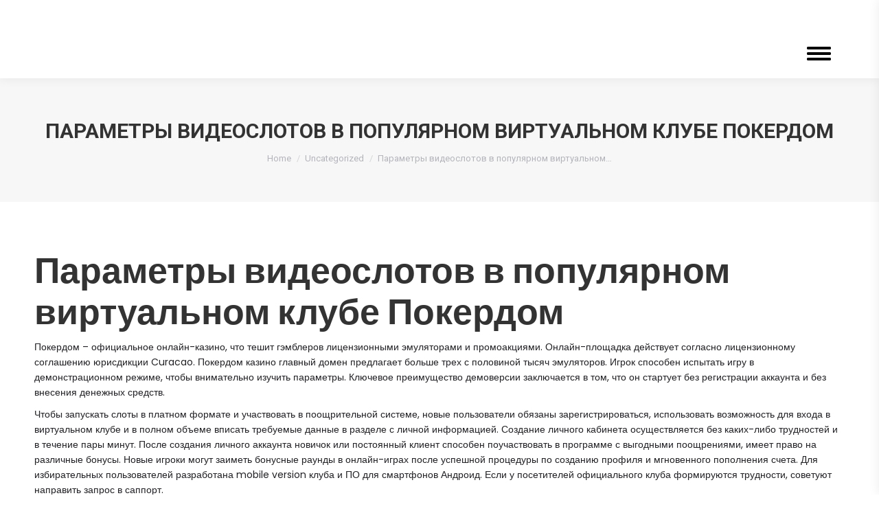

--- FILE ---
content_type: text/html; charset=UTF-8
request_url: https://monkeyfistadventures.com/2024/04/09/%D0%BF%D0%B0%D1%80%D0%B0%D0%BC%D0%B5%D1%82%D1%80%D1%8B-%D0%B2%D0%B8%D0%B4%D0%B5%D0%BE%D1%81%D0%BB%D0%BE%D1%82%D0%BE%D0%B2-%D0%B2-%D0%BF%D0%BE%D0%BF%D1%83%D0%BB%D1%8F%D1%80%D0%BD%D0%BE%D0%BC-%D0%B2/
body_size: 29581
content:
<!DOCTYPE html>
<!--[if !(IE 6) | !(IE 7) | !(IE 8)  ]><!-->
<html lang="en-GB" class="no-js">
<!--<![endif]-->
<head>
	<meta charset="UTF-8" />
				<meta name="viewport" content="width=device-width, initial-scale=1, maximum-scale=1, user-scalable=0"/>
				<link rel="profile" href="https://gmpg.org/xfn/11" />
	<title>Параметры видеослотов в популярном виртуальном клубе Покердом &#8211; Monkey Fist Adventures</title>
<meta name='robots' content='max-image-preview:large' />
<link rel='dns-prefetch' href='//fonts.googleapis.com' />
<link rel="alternate" type="application/rss+xml" title="Monkey Fist Adventures &raquo; Feed" href="https://monkeyfistadventures.com/feed/" />
<link rel="alternate" title="oEmbed (JSON)" type="application/json+oembed" href="https://monkeyfistadventures.com/wp-json/oembed/1.0/embed?url=https%3A%2F%2Fmonkeyfistadventures.com%2F2024%2F04%2F09%2F%25d0%25bf%25d0%25b0%25d1%2580%25d0%25b0%25d0%25bc%25d0%25b5%25d1%2582%25d1%2580%25d1%258b-%25d0%25b2%25d0%25b8%25d0%25b4%25d0%25b5%25d0%25be%25d1%2581%25d0%25bb%25d0%25be%25d1%2582%25d0%25be%25d0%25b2-%25d0%25b2-%25d0%25bf%25d0%25be%25d0%25bf%25d1%2583%25d0%25bb%25d1%258f%25d1%2580%25d0%25bd%25d0%25be%25d0%25bc-%25d0%25b2%2F" />
<link rel="alternate" title="oEmbed (XML)" type="text/xml+oembed" href="https://monkeyfistadventures.com/wp-json/oembed/1.0/embed?url=https%3A%2F%2Fmonkeyfistadventures.com%2F2024%2F04%2F09%2F%25d0%25bf%25d0%25b0%25d1%2580%25d0%25b0%25d0%25bc%25d0%25b5%25d1%2582%25d1%2580%25d1%258b-%25d0%25b2%25d0%25b8%25d0%25b4%25d0%25b5%25d0%25be%25d1%2581%25d0%25bb%25d0%25be%25d1%2582%25d0%25be%25d0%25b2-%25d0%25b2-%25d0%25bf%25d0%25be%25d0%25bf%25d1%2583%25d0%25bb%25d1%258f%25d1%2580%25d0%25bd%25d0%25be%25d0%25bc-%25d0%25b2%2F&#038;format=xml" />
<style id='wp-img-auto-sizes-contain-inline-css'>
img:is([sizes=auto i],[sizes^="auto," i]){contain-intrinsic-size:3000px 1500px}
/*# sourceURL=wp-img-auto-sizes-contain-inline-css */
</style>
<link rel='stylesheet' id='sbi_styles-css' href='https://monkeyfistadventures.com/wp-content/plugins/instagram-feed/css/sbi-styles.min.css?ver=6.10.0-b-modified-1763029878' media='all' />
<style id='wp-emoji-styles-inline-css'>

	img.wp-smiley, img.emoji {
		display: inline !important;
		border: none !important;
		box-shadow: none !important;
		height: 1em !important;
		width: 1em !important;
		margin: 0 0.07em !important;
		vertical-align: -0.1em !important;
		background: none !important;
		padding: 0 !important;
	}
/*# sourceURL=wp-emoji-styles-inline-css */
</style>
<link rel='stylesheet' id='wp-block-library-css' href='https://monkeyfistadventures.com/wp-includes/css/dist/block-library/style.min.css?ver=6.9' media='all' />
<style id='wp-block-library-theme-inline-css'>
.wp-block-audio :where(figcaption){color:#555;font-size:13px;text-align:center}.is-dark-theme .wp-block-audio :where(figcaption){color:#ffffffa6}.wp-block-audio{margin:0 0 1em}.wp-block-code{border:1px solid #ccc;border-radius:4px;font-family:Menlo,Consolas,monaco,monospace;padding:.8em 1em}.wp-block-embed :where(figcaption){color:#555;font-size:13px;text-align:center}.is-dark-theme .wp-block-embed :where(figcaption){color:#ffffffa6}.wp-block-embed{margin:0 0 1em}.blocks-gallery-caption{color:#555;font-size:13px;text-align:center}.is-dark-theme .blocks-gallery-caption{color:#ffffffa6}:root :where(.wp-block-image figcaption){color:#555;font-size:13px;text-align:center}.is-dark-theme :root :where(.wp-block-image figcaption){color:#ffffffa6}.wp-block-image{margin:0 0 1em}.wp-block-pullquote{border-bottom:4px solid;border-top:4px solid;color:currentColor;margin-bottom:1.75em}.wp-block-pullquote :where(cite),.wp-block-pullquote :where(footer),.wp-block-pullquote__citation{color:currentColor;font-size:.8125em;font-style:normal;text-transform:uppercase}.wp-block-quote{border-left:.25em solid;margin:0 0 1.75em;padding-left:1em}.wp-block-quote cite,.wp-block-quote footer{color:currentColor;font-size:.8125em;font-style:normal;position:relative}.wp-block-quote:where(.has-text-align-right){border-left:none;border-right:.25em solid;padding-left:0;padding-right:1em}.wp-block-quote:where(.has-text-align-center){border:none;padding-left:0}.wp-block-quote.is-large,.wp-block-quote.is-style-large,.wp-block-quote:where(.is-style-plain){border:none}.wp-block-search .wp-block-search__label{font-weight:700}.wp-block-search__button{border:1px solid #ccc;padding:.375em .625em}:where(.wp-block-group.has-background){padding:1.25em 2.375em}.wp-block-separator.has-css-opacity{opacity:.4}.wp-block-separator{border:none;border-bottom:2px solid;margin-left:auto;margin-right:auto}.wp-block-separator.has-alpha-channel-opacity{opacity:1}.wp-block-separator:not(.is-style-wide):not(.is-style-dots){width:100px}.wp-block-separator.has-background:not(.is-style-dots){border-bottom:none;height:1px}.wp-block-separator.has-background:not(.is-style-wide):not(.is-style-dots){height:2px}.wp-block-table{margin:0 0 1em}.wp-block-table td,.wp-block-table th{word-break:normal}.wp-block-table :where(figcaption){color:#555;font-size:13px;text-align:center}.is-dark-theme .wp-block-table :where(figcaption){color:#ffffffa6}.wp-block-video :where(figcaption){color:#555;font-size:13px;text-align:center}.is-dark-theme .wp-block-video :where(figcaption){color:#ffffffa6}.wp-block-video{margin:0 0 1em}:root :where(.wp-block-template-part.has-background){margin-bottom:0;margin-top:0;padding:1.25em 2.375em}
/*# sourceURL=/wp-includes/css/dist/block-library/theme.min.css */
</style>
<style id='classic-theme-styles-inline-css'>
/*! This file is auto-generated */
.wp-block-button__link{color:#fff;background-color:#32373c;border-radius:9999px;box-shadow:none;text-decoration:none;padding:calc(.667em + 2px) calc(1.333em + 2px);font-size:1.125em}.wp-block-file__button{background:#32373c;color:#fff;text-decoration:none}
/*# sourceURL=/wp-includes/css/classic-themes.min.css */
</style>
<style id='global-styles-inline-css'>
:root{--wp--preset--aspect-ratio--square: 1;--wp--preset--aspect-ratio--4-3: 4/3;--wp--preset--aspect-ratio--3-4: 3/4;--wp--preset--aspect-ratio--3-2: 3/2;--wp--preset--aspect-ratio--2-3: 2/3;--wp--preset--aspect-ratio--16-9: 16/9;--wp--preset--aspect-ratio--9-16: 9/16;--wp--preset--color--black: #000000;--wp--preset--color--cyan-bluish-gray: #abb8c3;--wp--preset--color--white: #FFF;--wp--preset--color--pale-pink: #f78da7;--wp--preset--color--vivid-red: #cf2e2e;--wp--preset--color--luminous-vivid-orange: #ff6900;--wp--preset--color--luminous-vivid-amber: #fcb900;--wp--preset--color--light-green-cyan: #7bdcb5;--wp--preset--color--vivid-green-cyan: #00d084;--wp--preset--color--pale-cyan-blue: #8ed1fc;--wp--preset--color--vivid-cyan-blue: #0693e3;--wp--preset--color--vivid-purple: #9b51e0;--wp--preset--color--accent: #f5df4d;--wp--preset--color--dark-gray: #111;--wp--preset--color--light-gray: #767676;--wp--preset--gradient--vivid-cyan-blue-to-vivid-purple: linear-gradient(135deg,rgb(6,147,227) 0%,rgb(155,81,224) 100%);--wp--preset--gradient--light-green-cyan-to-vivid-green-cyan: linear-gradient(135deg,rgb(122,220,180) 0%,rgb(0,208,130) 100%);--wp--preset--gradient--luminous-vivid-amber-to-luminous-vivid-orange: linear-gradient(135deg,rgb(252,185,0) 0%,rgb(255,105,0) 100%);--wp--preset--gradient--luminous-vivid-orange-to-vivid-red: linear-gradient(135deg,rgb(255,105,0) 0%,rgb(207,46,46) 100%);--wp--preset--gradient--very-light-gray-to-cyan-bluish-gray: linear-gradient(135deg,rgb(238,238,238) 0%,rgb(169,184,195) 100%);--wp--preset--gradient--cool-to-warm-spectrum: linear-gradient(135deg,rgb(74,234,220) 0%,rgb(151,120,209) 20%,rgb(207,42,186) 40%,rgb(238,44,130) 60%,rgb(251,105,98) 80%,rgb(254,248,76) 100%);--wp--preset--gradient--blush-light-purple: linear-gradient(135deg,rgb(255,206,236) 0%,rgb(152,150,240) 100%);--wp--preset--gradient--blush-bordeaux: linear-gradient(135deg,rgb(254,205,165) 0%,rgb(254,45,45) 50%,rgb(107,0,62) 100%);--wp--preset--gradient--luminous-dusk: linear-gradient(135deg,rgb(255,203,112) 0%,rgb(199,81,192) 50%,rgb(65,88,208) 100%);--wp--preset--gradient--pale-ocean: linear-gradient(135deg,rgb(255,245,203) 0%,rgb(182,227,212) 50%,rgb(51,167,181) 100%);--wp--preset--gradient--electric-grass: linear-gradient(135deg,rgb(202,248,128) 0%,rgb(113,206,126) 100%);--wp--preset--gradient--midnight: linear-gradient(135deg,rgb(2,3,129) 0%,rgb(40,116,252) 100%);--wp--preset--font-size--small: 13px;--wp--preset--font-size--medium: 20px;--wp--preset--font-size--large: 36px;--wp--preset--font-size--x-large: 42px;--wp--preset--spacing--20: 0.44rem;--wp--preset--spacing--30: 0.67rem;--wp--preset--spacing--40: 1rem;--wp--preset--spacing--50: 1.5rem;--wp--preset--spacing--60: 2.25rem;--wp--preset--spacing--70: 3.38rem;--wp--preset--spacing--80: 5.06rem;--wp--preset--shadow--natural: 6px 6px 9px rgba(0, 0, 0, 0.2);--wp--preset--shadow--deep: 12px 12px 50px rgba(0, 0, 0, 0.4);--wp--preset--shadow--sharp: 6px 6px 0px rgba(0, 0, 0, 0.2);--wp--preset--shadow--outlined: 6px 6px 0px -3px rgb(255, 255, 255), 6px 6px rgb(0, 0, 0);--wp--preset--shadow--crisp: 6px 6px 0px rgb(0, 0, 0);}:where(.is-layout-flex){gap: 0.5em;}:where(.is-layout-grid){gap: 0.5em;}body .is-layout-flex{display: flex;}.is-layout-flex{flex-wrap: wrap;align-items: center;}.is-layout-flex > :is(*, div){margin: 0;}body .is-layout-grid{display: grid;}.is-layout-grid > :is(*, div){margin: 0;}:where(.wp-block-columns.is-layout-flex){gap: 2em;}:where(.wp-block-columns.is-layout-grid){gap: 2em;}:where(.wp-block-post-template.is-layout-flex){gap: 1.25em;}:where(.wp-block-post-template.is-layout-grid){gap: 1.25em;}.has-black-color{color: var(--wp--preset--color--black) !important;}.has-cyan-bluish-gray-color{color: var(--wp--preset--color--cyan-bluish-gray) !important;}.has-white-color{color: var(--wp--preset--color--white) !important;}.has-pale-pink-color{color: var(--wp--preset--color--pale-pink) !important;}.has-vivid-red-color{color: var(--wp--preset--color--vivid-red) !important;}.has-luminous-vivid-orange-color{color: var(--wp--preset--color--luminous-vivid-orange) !important;}.has-luminous-vivid-amber-color{color: var(--wp--preset--color--luminous-vivid-amber) !important;}.has-light-green-cyan-color{color: var(--wp--preset--color--light-green-cyan) !important;}.has-vivid-green-cyan-color{color: var(--wp--preset--color--vivid-green-cyan) !important;}.has-pale-cyan-blue-color{color: var(--wp--preset--color--pale-cyan-blue) !important;}.has-vivid-cyan-blue-color{color: var(--wp--preset--color--vivid-cyan-blue) !important;}.has-vivid-purple-color{color: var(--wp--preset--color--vivid-purple) !important;}.has-black-background-color{background-color: var(--wp--preset--color--black) !important;}.has-cyan-bluish-gray-background-color{background-color: var(--wp--preset--color--cyan-bluish-gray) !important;}.has-white-background-color{background-color: var(--wp--preset--color--white) !important;}.has-pale-pink-background-color{background-color: var(--wp--preset--color--pale-pink) !important;}.has-vivid-red-background-color{background-color: var(--wp--preset--color--vivid-red) !important;}.has-luminous-vivid-orange-background-color{background-color: var(--wp--preset--color--luminous-vivid-orange) !important;}.has-luminous-vivid-amber-background-color{background-color: var(--wp--preset--color--luminous-vivid-amber) !important;}.has-light-green-cyan-background-color{background-color: var(--wp--preset--color--light-green-cyan) !important;}.has-vivid-green-cyan-background-color{background-color: var(--wp--preset--color--vivid-green-cyan) !important;}.has-pale-cyan-blue-background-color{background-color: var(--wp--preset--color--pale-cyan-blue) !important;}.has-vivid-cyan-blue-background-color{background-color: var(--wp--preset--color--vivid-cyan-blue) !important;}.has-vivid-purple-background-color{background-color: var(--wp--preset--color--vivid-purple) !important;}.has-black-border-color{border-color: var(--wp--preset--color--black) !important;}.has-cyan-bluish-gray-border-color{border-color: var(--wp--preset--color--cyan-bluish-gray) !important;}.has-white-border-color{border-color: var(--wp--preset--color--white) !important;}.has-pale-pink-border-color{border-color: var(--wp--preset--color--pale-pink) !important;}.has-vivid-red-border-color{border-color: var(--wp--preset--color--vivid-red) !important;}.has-luminous-vivid-orange-border-color{border-color: var(--wp--preset--color--luminous-vivid-orange) !important;}.has-luminous-vivid-amber-border-color{border-color: var(--wp--preset--color--luminous-vivid-amber) !important;}.has-light-green-cyan-border-color{border-color: var(--wp--preset--color--light-green-cyan) !important;}.has-vivid-green-cyan-border-color{border-color: var(--wp--preset--color--vivid-green-cyan) !important;}.has-pale-cyan-blue-border-color{border-color: var(--wp--preset--color--pale-cyan-blue) !important;}.has-vivid-cyan-blue-border-color{border-color: var(--wp--preset--color--vivid-cyan-blue) !important;}.has-vivid-purple-border-color{border-color: var(--wp--preset--color--vivid-purple) !important;}.has-vivid-cyan-blue-to-vivid-purple-gradient-background{background: var(--wp--preset--gradient--vivid-cyan-blue-to-vivid-purple) !important;}.has-light-green-cyan-to-vivid-green-cyan-gradient-background{background: var(--wp--preset--gradient--light-green-cyan-to-vivid-green-cyan) !important;}.has-luminous-vivid-amber-to-luminous-vivid-orange-gradient-background{background: var(--wp--preset--gradient--luminous-vivid-amber-to-luminous-vivid-orange) !important;}.has-luminous-vivid-orange-to-vivid-red-gradient-background{background: var(--wp--preset--gradient--luminous-vivid-orange-to-vivid-red) !important;}.has-very-light-gray-to-cyan-bluish-gray-gradient-background{background: var(--wp--preset--gradient--very-light-gray-to-cyan-bluish-gray) !important;}.has-cool-to-warm-spectrum-gradient-background{background: var(--wp--preset--gradient--cool-to-warm-spectrum) !important;}.has-blush-light-purple-gradient-background{background: var(--wp--preset--gradient--blush-light-purple) !important;}.has-blush-bordeaux-gradient-background{background: var(--wp--preset--gradient--blush-bordeaux) !important;}.has-luminous-dusk-gradient-background{background: var(--wp--preset--gradient--luminous-dusk) !important;}.has-pale-ocean-gradient-background{background: var(--wp--preset--gradient--pale-ocean) !important;}.has-electric-grass-gradient-background{background: var(--wp--preset--gradient--electric-grass) !important;}.has-midnight-gradient-background{background: var(--wp--preset--gradient--midnight) !important;}.has-small-font-size{font-size: var(--wp--preset--font-size--small) !important;}.has-medium-font-size{font-size: var(--wp--preset--font-size--medium) !important;}.has-large-font-size{font-size: var(--wp--preset--font-size--large) !important;}.has-x-large-font-size{font-size: var(--wp--preset--font-size--x-large) !important;}
:where(.wp-block-post-template.is-layout-flex){gap: 1.25em;}:where(.wp-block-post-template.is-layout-grid){gap: 1.25em;}
:where(.wp-block-term-template.is-layout-flex){gap: 1.25em;}:where(.wp-block-term-template.is-layout-grid){gap: 1.25em;}
:where(.wp-block-columns.is-layout-flex){gap: 2em;}:where(.wp-block-columns.is-layout-grid){gap: 2em;}
:root :where(.wp-block-pullquote){font-size: 1.5em;line-height: 1.6;}
/*# sourceURL=global-styles-inline-css */
</style>
<link rel='stylesheet' id='contact-form-7-css' href='https://monkeyfistadventures.com/wp-content/plugins/contact-form-7/includes/css/styles.css?ver=6.1.4-b-modified-1769549958' media='all' />
<link rel='stylesheet' id='sr7css-css' href='//monkeyfistadventures.com/wp-content/plugins/revslider/public/css/sr7.css?ver=6.7.38' media='all' />
<link rel='stylesheet' id='wp-virgin-money-giving-css' href='https://monkeyfistadventures.com/wp-content/plugins/wp-virgin-money-giving/public/css/wp-virgin-money-giving-public.css?ver=1.0.0-b-modified-1577619207' media='all' />
<link rel='stylesheet' id='the7-font-css' href='https://monkeyfistadventures.com/wp-content/themes/dt-the7/fonts/icomoon-the7-font/icomoon-the7-font.min.css?ver=14.2.0-b-modified-1769550070' media='all' />
<link rel='stylesheet' id='the7-awesome-fonts-css' href='https://monkeyfistadventures.com/wp-content/themes/dt-the7/fonts/FontAwesome/css/all.min.css?ver=14.2.0-b-modified-1769550070' media='all' />
<link rel='stylesheet' id='the7-awesome-fonts-back-css' href='https://monkeyfistadventures.com/wp-content/themes/dt-the7/fonts/FontAwesome/back-compat.min.css?ver=14.2.0-b-modified-1769550070' media='all' />
<link rel='stylesheet' id='the7-Defaults-css' href='https://monkeyfistadventures.com/wp-content/uploads/smile_fonts/Defaults/Defaults.css?ver=6.9-b-modified-1547380745' media='all' />
<link rel='stylesheet' id='the7-icomoon-css' href='https://monkeyfistadventures.com/wp-content/uploads/smile_fonts/icomoon/icomoon.css?ver=6.9-b-modified-1554985046' media='all' />
<link rel='stylesheet' id='the7-icons-css' href='https://monkeyfistadventures.com/wp-content/uploads/smile_fonts/icons/icons.css?ver=6.9-b-modified-1554989063' media='all' />
<link rel='stylesheet' id='dt-web-fonts-css' href='https://fonts.googleapis.com/css?family=Open+Sans:400,600,700%7CRoboto:400,600,700%7CPoppins:400,500,600,700' media='all' />
<link rel='stylesheet' id='dt-main-css' href='https://monkeyfistadventures.com/wp-content/themes/dt-the7/css/main.min.css?ver=14.2.0-b-modified-1769550070' media='all' />
<style id='dt-main-inline-css'>
body #load {
  display: block;
  height: 100%;
  overflow: hidden;
  position: fixed;
  width: 100%;
  z-index: 9901;
  opacity: 1;
  visibility: visible;
  transition: all .35s ease-out;
}
.load-wrap {
  width: 100%;
  height: 100%;
  background-position: center center;
  background-repeat: no-repeat;
  text-align: center;
  display: -ms-flexbox;
  display: -ms-flex;
  display: flex;
  -ms-align-items: center;
  -ms-flex-align: center;
  align-items: center;
  -ms-flex-flow: column wrap;
  flex-flow: column wrap;
  -ms-flex-pack: center;
  -ms-justify-content: center;
  justify-content: center;
}
.load-wrap > svg {
  position: absolute;
  top: 50%;
  left: 50%;
  transform: translate(-50%,-50%);
}
#load {
  background: var(--the7-elementor-beautiful-loading-bg,#ffffff);
  --the7-beautiful-spinner-color2: var(--the7-beautiful-spinner-color,rgba(51,51,51,0.3));
}

/*# sourceURL=dt-main-inline-css */
</style>
<link rel='stylesheet' id='the7-custom-scrollbar-css' href='https://monkeyfistadventures.com/wp-content/themes/dt-the7/lib/custom-scrollbar/custom-scrollbar.min.css?ver=14.2.0-b-modified-1769550069' media='all' />
<link rel='stylesheet' id='the7-wpbakery-css' href='https://monkeyfistadventures.com/wp-content/themes/dt-the7/css/wpbakery.min.css?ver=14.2.0-b-modified-1769550070' media='all' />
<link rel='stylesheet' id='the7-core-css' href='https://monkeyfistadventures.com/wp-content/plugins/dt-the7-core/assets/css/post-type.min.css?ver=2.7.12-b-modified-1760170290' media='all' />
<link rel='stylesheet' id='the7-css-vars-css' href='https://monkeyfistadventures.com/wp-content/uploads/the7-css/css-vars.css?ver=99f580d02bfa-b-modified-1769550099' media='all' />
<link rel='stylesheet' id='dt-custom-css' href='https://monkeyfistadventures.com/wp-content/uploads/the7-css/custom.css?ver=99f580d02bfa-b-modified-1769550099' media='all' />
<link rel='stylesheet' id='dt-media-css' href='https://monkeyfistadventures.com/wp-content/uploads/the7-css/media.css?ver=99f580d02bfa-b-modified-1769550099' media='all' />
<link rel='stylesheet' id='the7-mega-menu-css' href='https://monkeyfistadventures.com/wp-content/uploads/the7-css/mega-menu.css?ver=99f580d02bfa-b-modified-1769550099' media='all' />
<link rel='stylesheet' id='the7-elements-albums-portfolio-css' href='https://monkeyfistadventures.com/wp-content/uploads/the7-css/the7-elements-albums-portfolio.css?ver=99f580d02bfa-b-modified-1769550099' media='all' />
<link rel='stylesheet' id='the7-elements-css' href='https://monkeyfistadventures.com/wp-content/uploads/the7-css/post-type-dynamic.css?ver=99f580d02bfa-b-modified-1769550099' media='all' />
<link rel='stylesheet' id='style-css' href='https://monkeyfistadventures.com/wp-content/themes/dt-the7/style.css?b-modified=1769550069&#038;ver=14.2.0' media='all' />
<link rel='stylesheet' id='the7-elementor-global-css' href='https://monkeyfistadventures.com/wp-content/themes/dt-the7/css/compatibility/elementor/elementor-global.min.css?ver=14.2.0-b-modified-1769550070' media='all' />
<script src="https://monkeyfistadventures.com/wp-includes/js/jquery/jquery.min.js?ver=3.7.1" id="jquery-core-js"></script>
<script src="https://monkeyfistadventures.com/wp-includes/js/jquery/jquery-migrate.min.js?ver=3.4.1" id="jquery-migrate-js"></script>
<script src="//monkeyfistadventures.com/wp-content/plugins/revslider/public/js/libs/tptools.js?ver=6.7.38" id="tp-tools-js" async data-wp-strategy="async"></script>
<script src="//monkeyfistadventures.com/wp-content/plugins/revslider/public/js/sr7.js?ver=6.7.38" id="sr7-js" async data-wp-strategy="async"></script>
<script src="https://monkeyfistadventures.com/wp-content/plugins/wp-virgin-money-giving/public/js/wp-virgin-money-giving-public.js?ver=1.0.0-b-modified-1577619207" id="wp-virgin-money-giving-js"></script>
<script id="dt-above-fold-js-extra">
var dtLocal = {"themeUrl":"https://monkeyfistadventures.com/wp-content/themes/dt-the7","passText":"To view this protected post, enter the password below:","moreButtonText":{"loading":"Loading...","loadMore":"Load more"},"postID":"5597","ajaxurl":"https://monkeyfistadventures.com/wp-admin/admin-ajax.php","REST":{"baseUrl":"https://monkeyfistadventures.com/wp-json/the7/v1","endpoints":{"sendMail":"/send-mail"}},"contactMessages":{"required":"One or more fields have an error. Please check and try again.","terms":"Please accept the privacy policy.","fillTheCaptchaError":"Please, fill the captcha."},"captchaSiteKey":"","ajaxNonce":"9dec178b5c","pageData":"","themeSettings":{"smoothScroll":"off","lazyLoading":false,"desktopHeader":{"height":""},"ToggleCaptionEnabled":"disabled","ToggleCaption":"Navigation","floatingHeader":{"showAfter":140,"showMenu":false,"height":40,"logo":{"showLogo":true,"html":"","url":"https://monkeyfistadventures.com/"}},"topLine":{"floatingTopLine":{"logo":{"showLogo":false,"html":""}}},"mobileHeader":{"firstSwitchPoint":992,"secondSwitchPoint":778,"firstSwitchPointHeight":60,"secondSwitchPointHeight":60,"mobileToggleCaptionEnabled":"disabled","mobileToggleCaption":"Menu"},"stickyMobileHeaderFirstSwitch":{"logo":{"html":"\u003Cimg class=\" preload-me\" src=\"https://monkeyfistadventures.com/wp-content/uploads/2021/05/MFA-branding-2021-ret-white-07.png\" srcset=\"https://monkeyfistadventures.com/wp-content/uploads/2021/05/MFA-branding-2021-ret-white-07.png 343w\" width=\"171\" height=\"54\"   sizes=\"171.5px\" alt=\"Monkey Fist Adventures\" /\u003E"}},"stickyMobileHeaderSecondSwitch":{"logo":{"html":"\u003Cimg class=\" preload-me\" src=\"https://monkeyfistadventures.com/wp-content/uploads/2021/05/MFA-branding-2021-ret-white-07.png\" srcset=\"https://monkeyfistadventures.com/wp-content/uploads/2021/05/MFA-branding-2021-ret-white-07.png 343w\" width=\"171\" height=\"54\"   sizes=\"171.5px\" alt=\"Monkey Fist Adventures\" /\u003E"}},"sidebar":{"switchPoint":990},"boxedWidth":"1340px"},"VCMobileScreenWidth":"768","elementor":{"settings":{"container_width":1140}}};
var dtShare = {"shareButtonText":{"facebook":"Share on Facebook","twitter":"Share on X","pinterest":"Pin it","linkedin":"Share on Linkedin","whatsapp":"Share on Whatsapp"},"overlayOpacity":"85"};
//# sourceURL=dt-above-fold-js-extra
</script>
<script src="https://monkeyfistadventures.com/wp-content/themes/dt-the7/js/above-the-fold.min.js?ver=14.2.0-b-modified-1769550071" id="dt-above-fold-js"></script>
<script></script><link rel="https://api.w.org/" href="https://monkeyfistadventures.com/wp-json/" /><link rel="alternate" title="JSON" type="application/json" href="https://monkeyfistadventures.com/wp-json/wp/v2/posts/5597" /><link rel="EditURI" type="application/rsd+xml" title="RSD" href="https://monkeyfistadventures.com/xmlrpc.php?rsd" />
<meta name="generator" content="WordPress 6.9" />
<link rel="canonical" href="https://monkeyfistadventures.com/2024/04/09/%d0%bf%d0%b0%d1%80%d0%b0%d0%bc%d0%b5%d1%82%d1%80%d1%8b-%d0%b2%d0%b8%d0%b4%d0%b5%d0%be%d1%81%d0%bb%d0%be%d1%82%d0%be%d0%b2-%d0%b2-%d0%bf%d0%be%d0%bf%d1%83%d0%bb%d1%8f%d1%80%d0%bd%d0%be%d0%bc-%d0%b2/" />
<link rel='shortlink' href='https://monkeyfistadventures.com/?p=5597' />
<meta property="og:site_name" content="Monkey Fist Adventures" />
<meta property="og:title" content="Параметры видеослотов в популярном виртуальном клубе Покердом" />
<meta property="og:url" content="https://monkeyfistadventures.com/2024/04/09/%d0%bf%d0%b0%d1%80%d0%b0%d0%bc%d0%b5%d1%82%d1%80%d1%8b-%d0%b2%d0%b8%d0%b4%d0%b5%d0%be%d1%81%d0%bb%d0%be%d1%82%d0%be%d0%b2-%d0%b2-%d0%bf%d0%be%d0%bf%d1%83%d0%bb%d1%8f%d1%80%d0%bd%d0%be%d0%bc-%d0%b2/" />
<meta property="og:type" content="article" />
<meta name="generator" content="Elementor 3.34.3; settings: css_print_method-external, google_font-enabled, font_display-auto">
			<style>
				.e-con.e-parent:nth-of-type(n+4):not(.e-lazyloaded):not(.e-no-lazyload),
				.e-con.e-parent:nth-of-type(n+4):not(.e-lazyloaded):not(.e-no-lazyload) * {
					background-image: none !important;
				}
				@media screen and (max-height: 1024px) {
					.e-con.e-parent:nth-of-type(n+3):not(.e-lazyloaded):not(.e-no-lazyload),
					.e-con.e-parent:nth-of-type(n+3):not(.e-lazyloaded):not(.e-no-lazyload) * {
						background-image: none !important;
					}
				}
				@media screen and (max-height: 640px) {
					.e-con.e-parent:nth-of-type(n+2):not(.e-lazyloaded):not(.e-no-lazyload),
					.e-con.e-parent:nth-of-type(n+2):not(.e-lazyloaded):not(.e-no-lazyload) * {
						background-image: none !important;
					}
				}
			</style>
			<meta name="generator" content="Powered by WPBakery Page Builder - drag and drop page builder for WordPress."/>
<link rel="preconnect" href="https://fonts.googleapis.com">
<link rel="preconnect" href="https://fonts.gstatic.com/" crossorigin>
<meta name="generator" content="Powered by Slider Revolution 6.7.38 - responsive, Mobile-Friendly Slider Plugin for WordPress with comfortable drag and drop interface." />
<script type="text/javascript" id="the7-loader-script">
document.addEventListener("DOMContentLoaded", function(event) {
	var load = document.getElementById("load");
	if(!load.classList.contains('loader-removed')){
		var removeLoading = setTimeout(function() {
			load.className += " loader-removed";
		}, 300);
	}
});
</script>
		<link rel="icon" href="https://monkeyfistadventures.com/wp-content/uploads/2021/05/cropped-MFA-site-icon-10-150x150.png" sizes="32x32" />
<link rel="icon" href="https://monkeyfistadventures.com/wp-content/uploads/2021/05/cropped-MFA-site-icon-10-300x300.png" sizes="192x192" />
<link rel="apple-touch-icon" href="https://monkeyfistadventures.com/wp-content/uploads/2021/05/cropped-MFA-site-icon-10-300x300.png" />
<meta name="msapplication-TileImage" content="https://monkeyfistadventures.com/wp-content/uploads/2021/05/cropped-MFA-site-icon-10-300x300.png" />
<script>
	window._tpt			??= {};
	window.SR7			??= {};
	_tpt.R				??= {};
	_tpt.R.fonts		??= {};
	_tpt.R.fonts.customFonts??= {};
	SR7.devMode			=  false;
	SR7.F 				??= {};
	SR7.G				??= {};
	SR7.LIB				??= {};
	SR7.E				??= {};
	SR7.E.gAddons		??= {};
	SR7.E.php 			??= {};
	SR7.E.nonce			= 'd694ae04d7';
	SR7.E.ajaxurl		= 'https://monkeyfistadventures.com/wp-admin/admin-ajax.php';
	SR7.E.resturl		= 'https://monkeyfistadventures.com/wp-json/';
	SR7.E.slug_path		= 'revslider/revslider.php';
	SR7.E.slug			= 'revslider';
	SR7.E.plugin_url	= 'https://monkeyfistadventures.com/wp-content/plugins/revslider/';
	SR7.E.wp_plugin_url = 'https://monkeyfistadventures.com/wp-content/plugins/';
	SR7.E.revision		= '6.7.38';
	SR7.E.fontBaseUrl	= '//fonts.googleapis.com/css2?family=';
	SR7.G.breakPoints 	= [1280,1024,778,480];
	SR7.G.fSUVW 		= false;
	SR7.E.modules 		= ['module','page','slide','layer','draw','animate','srtools','canvas','defaults','carousel','navigation','media','modifiers','migration'];
	SR7.E.libs 			= ['WEBGL'];
	SR7.E.css 			= ['csslp','cssbtns','cssfilters','cssnav','cssmedia'];
	SR7.E.resources		= {};
	SR7.E.ytnc			= false;
	SR7.JSON			??= {};
/*! Slider Revolution 7.0 - Page Processor */
!function(){"use strict";window.SR7??={},window._tpt??={},SR7.version="Slider Revolution 6.7.16",_tpt.getMobileZoom=()=>_tpt.is_mobile?document.documentElement.clientWidth/window.innerWidth:1,_tpt.getWinDim=function(t){_tpt.screenHeightWithUrlBar??=window.innerHeight;let e=SR7.F?.modal?.visible&&SR7.M[SR7.F.module.getIdByAlias(SR7.F.modal.requested)];_tpt.scrollBar=window.innerWidth!==document.documentElement.clientWidth||e&&window.innerWidth!==e.c.module.clientWidth,_tpt.winW=_tpt.getMobileZoom()*window.innerWidth-(_tpt.scrollBar||"prepare"==t?_tpt.scrollBarW??_tpt.mesureScrollBar():0),_tpt.winH=_tpt.getMobileZoom()*window.innerHeight,_tpt.winWAll=document.documentElement.clientWidth},_tpt.getResponsiveLevel=function(t,e){return SR7.G.fSUVW?_tpt.closestGE(t,window.innerWidth):_tpt.closestGE(t,_tpt.winWAll)},_tpt.mesureScrollBar=function(){let t=document.createElement("div");return t.className="RSscrollbar-measure",t.style.width="100px",t.style.height="100px",t.style.overflow="scroll",t.style.position="absolute",t.style.top="-9999px",document.body.appendChild(t),_tpt.scrollBarW=t.offsetWidth-t.clientWidth,document.body.removeChild(t),_tpt.scrollBarW},_tpt.loadCSS=async function(t,e,s){return s?_tpt.R.fonts.required[e].status=1:(_tpt.R[e]??={},_tpt.R[e].status=1),new Promise(((i,n)=>{if(_tpt.isStylesheetLoaded(t))s?_tpt.R.fonts.required[e].status=2:_tpt.R[e].status=2,i();else{const o=document.createElement("link");o.rel="stylesheet";let l="text",r="css";o["type"]=l+"/"+r,o.href=t,o.onload=()=>{s?_tpt.R.fonts.required[e].status=2:_tpt.R[e].status=2,i()},o.onerror=()=>{s?_tpt.R.fonts.required[e].status=3:_tpt.R[e].status=3,n(new Error(`Failed to load CSS: ${t}`))},document.head.appendChild(o)}}))},_tpt.addContainer=function(t){const{tag:e="div",id:s,class:i,datas:n,textContent:o,iHTML:l}=t,r=document.createElement(e);if(s&&""!==s&&(r.id=s),i&&""!==i&&(r.className=i),n)for(const[t,e]of Object.entries(n))"style"==t?r.style.cssText=e:r.setAttribute(`data-${t}`,e);return o&&(r.textContent=o),l&&(r.innerHTML=l),r},_tpt.collector=function(){return{fragment:new DocumentFragment,add(t){var e=_tpt.addContainer(t);return this.fragment.appendChild(e),e},append(t){t.appendChild(this.fragment)}}},_tpt.isStylesheetLoaded=function(t){let e=t.split("?")[0];return Array.from(document.querySelectorAll('link[rel="stylesheet"], link[rel="preload"]')).some((t=>t.href.split("?")[0]===e))},_tpt.preloader={requests:new Map,preloaderTemplates:new Map,show:function(t,e){if(!e||!t)return;const{type:s,color:i}=e;if(s<0||"off"==s)return;const n=`preloader_${s}`;let o=this.preloaderTemplates.get(n);o||(o=this.build(s,i),this.preloaderTemplates.set(n,o)),this.requests.has(t)||this.requests.set(t,{count:0});const l=this.requests.get(t);clearTimeout(l.timer),l.count++,1===l.count&&(l.timer=setTimeout((()=>{l.preloaderClone=o.cloneNode(!0),l.anim&&l.anim.kill(),void 0!==_tpt.gsap?l.anim=_tpt.gsap.fromTo(l.preloaderClone,1,{opacity:0},{opacity:1}):l.preloaderClone.classList.add("sr7-fade-in"),t.appendChild(l.preloaderClone)}),150))},hide:function(t){if(!this.requests.has(t))return;const e=this.requests.get(t);e.count--,e.count<0&&(e.count=0),e.anim&&e.anim.kill(),0===e.count&&(clearTimeout(e.timer),e.preloaderClone&&(e.preloaderClone.classList.remove("sr7-fade-in"),e.anim=_tpt.gsap.to(e.preloaderClone,.3,{opacity:0,onComplete:function(){e.preloaderClone.remove()}})))},state:function(t){if(!this.requests.has(t))return!1;return this.requests.get(t).count>0},build:(t,e="#ffffff",s="")=>{if(t<0||"off"===t)return null;const i=parseInt(t);if(t="prlt"+i,isNaN(i))return null;if(_tpt.loadCSS(SR7.E.plugin_url+"public/css/preloaders/t"+i+".css","preloader_"+t),isNaN(i)||i<6){const n=`background-color:${e}`,o=1===i||2==i?n:"",l=3===i||4==i?n:"",r=_tpt.collector();["dot1","dot2","bounce1","bounce2","bounce3"].forEach((t=>r.add({tag:"div",class:t,datas:{style:l}})));const d=_tpt.addContainer({tag:"sr7-prl",class:`${t} ${s}`,datas:{style:o}});return r.append(d),d}{let n={};if(7===i){let t;e.startsWith("#")?(t=e.replace("#",""),t=`rgba(${parseInt(t.substring(0,2),16)}, ${parseInt(t.substring(2,4),16)}, ${parseInt(t.substring(4,6),16)}, `):e.startsWith("rgb")&&(t=e.slice(e.indexOf("(")+1,e.lastIndexOf(")")).split(",").map((t=>t.trim())),t=`rgba(${t[0]}, ${t[1]}, ${t[2]}, `),t&&(n.style=`border-top-color: ${t}0.65); border-bottom-color: ${t}0.15); border-left-color: ${t}0.65); border-right-color: ${t}0.15)`)}else 12===i&&(n.style=`background:${e}`);const o=[10,0,4,2,5,9,0,4,4,2][i-6],l=_tpt.collector(),r=l.add({tag:"div",class:"sr7-prl-inner",datas:n});Array.from({length:o}).forEach((()=>r.appendChild(l.add({tag:"span",datas:{style:`background:${e}`}}))));const d=_tpt.addContainer({tag:"sr7-prl",class:`${t} ${s}`});return l.append(d),d}}},SR7.preLoader={show:(t,e)=>{"off"!==(SR7.M[t]?.settings?.pLoader?.type??"off")&&_tpt.preloader.show(e||SR7.M[t].c.module,SR7.M[t]?.settings?.pLoader??{color:"#fff",type:10})},hide:(t,e)=>{"off"!==(SR7.M[t]?.settings?.pLoader?.type??"off")&&_tpt.preloader.hide(e||SR7.M[t].c.module)},state:(t,e)=>_tpt.preloader.state(e||SR7.M[t].c.module)},_tpt.prepareModuleHeight=function(t){window.SR7.M??={},window.SR7.M[t.id]??={},"ignore"==t.googleFont&&(SR7.E.ignoreGoogleFont=!0);let e=window.SR7.M[t.id];if(null==_tpt.scrollBarW&&_tpt.mesureScrollBar(),e.c??={},e.states??={},e.settings??={},e.settings.size??={},t.fixed&&(e.settings.fixed=!0),e.c.module=document.querySelector("sr7-module#"+t.id),e.c.adjuster=e.c.module.getElementsByTagName("sr7-adjuster")[0],e.c.content=e.c.module.getElementsByTagName("sr7-content")[0],"carousel"==t.type&&(e.c.carousel=e.c.content.getElementsByTagName("sr7-carousel")[0]),null==e.c.module||null==e.c.module)return;t.plType&&t.plColor&&(e.settings.pLoader={type:t.plType,color:t.plColor}),void 0===t.plType||"off"===t.plType||SR7.preLoader.state(t.id)&&SR7.preLoader.state(t.id,e.c.module)||SR7.preLoader.show(t.id,e.c.module),_tpt.winW||_tpt.getWinDim("prepare"),_tpt.getWinDim();let s=""+e.c.module.dataset?.modal;"modal"==s||"true"==s||"undefined"!==s&&"false"!==s||(e.settings.size.fullWidth=t.size.fullWidth,e.LEV??=_tpt.getResponsiveLevel(window.SR7.G.breakPoints,t.id),t.vpt=_tpt.fillArray(t.vpt,5),e.settings.vPort=t.vpt[e.LEV],void 0!==t.el&&"720"==t.el[4]&&t.gh[4]!==t.el[4]&&"960"==t.el[3]&&t.gh[3]!==t.el[3]&&"768"==t.el[2]&&t.gh[2]!==t.el[2]&&delete t.el,e.settings.size.height=null==t.el||null==t.el[e.LEV]||0==t.el[e.LEV]||"auto"==t.el[e.LEV]?_tpt.fillArray(t.gh,5,-1):_tpt.fillArray(t.el,5,-1),e.settings.size.width=_tpt.fillArray(t.gw,5,-1),e.settings.size.minHeight=_tpt.fillArray(t.mh??[0],5,-1),e.cacheSize={fullWidth:e.settings.size?.fullWidth,fullHeight:e.settings.size?.fullHeight},void 0!==t.off&&(t.off?.t&&(e.settings.size.m??={})&&(e.settings.size.m.t=t.off.t),t.off?.b&&(e.settings.size.m??={})&&(e.settings.size.m.b=t.off.b),t.off?.l&&(e.settings.size.p??={})&&(e.settings.size.p.l=t.off.l),t.off?.r&&(e.settings.size.p??={})&&(e.settings.size.p.r=t.off.r),e.offsetPrepared=!0),_tpt.updatePMHeight(t.id,t,!0))},_tpt.updatePMHeight=(t,e,s)=>{let i=SR7.M[t];var n=i.settings.size.fullWidth?_tpt.winW:i.c.module.parentNode.offsetWidth;n=0===n||isNaN(n)?_tpt.winW:n;let o=i.settings.size.width[i.LEV]||i.settings.size.width[i.LEV++]||i.settings.size.width[i.LEV--]||n,l=i.settings.size.height[i.LEV]||i.settings.size.height[i.LEV++]||i.settings.size.height[i.LEV--]||0,r=i.settings.size.minHeight[i.LEV]||i.settings.size.minHeight[i.LEV++]||i.settings.size.minHeight[i.LEV--]||0;if(l="auto"==l?0:l,l=parseInt(l),"carousel"!==e.type&&(n-=parseInt(e.onw??0)||0),i.MP=!i.settings.size.fullWidth&&n<o||_tpt.winW<o?Math.min(1,n/o):1,e.size.fullScreen||e.size.fullHeight){let t=parseInt(e.fho)||0,s=(""+e.fho).indexOf("%")>-1;e.newh=_tpt.winH-(s?_tpt.winH*t/100:t)}else e.newh=i.MP*Math.max(l,r);if(e.newh+=(parseInt(e.onh??0)||0)+(parseInt(e.carousel?.pt)||0)+(parseInt(e.carousel?.pb)||0),void 0!==e.slideduration&&(e.newh=Math.max(e.newh,parseInt(e.slideduration)/3)),e.shdw&&_tpt.buildShadow(e.id,e),i.c.adjuster.style.height=e.newh+"px",i.c.module.style.height=e.newh+"px",i.c.content.style.height=e.newh+"px",i.states.heightPrepared=!0,i.dims??={},i.dims.moduleRect=i.c.module.getBoundingClientRect(),i.c.content.style.left="-"+i.dims.moduleRect.left+"px",!i.settings.size.fullWidth)return s&&requestAnimationFrame((()=>{n!==i.c.module.parentNode.offsetWidth&&_tpt.updatePMHeight(e.id,e)})),void _tpt.bgStyle(e.id,e,window.innerWidth==_tpt.winW,!0);_tpt.bgStyle(e.id,e,window.innerWidth==_tpt.winW,!0),requestAnimationFrame((function(){s&&requestAnimationFrame((()=>{n!==i.c.module.parentNode.offsetWidth&&_tpt.updatePMHeight(e.id,e)}))})),i.earlyResizerFunction||(i.earlyResizerFunction=function(){requestAnimationFrame((function(){_tpt.getWinDim(),_tpt.moduleDefaults(e.id,e),_tpt.updateSlideBg(t,!0)}))},window.addEventListener("resize",i.earlyResizerFunction))},_tpt.buildShadow=function(t,e){let s=SR7.M[t];null==s.c.shadow&&(s.c.shadow=document.createElement("sr7-module-shadow"),s.c.shadow.classList.add("sr7-shdw-"+e.shdw),s.c.content.appendChild(s.c.shadow))},_tpt.bgStyle=async(t,e,s,i,n)=>{const o=SR7.M[t];if((e=e??o.settings).fixed&&!o.c.module.classList.contains("sr7-top-fixed")&&(o.c.module.classList.add("sr7-top-fixed"),o.c.module.style.position="fixed",o.c.module.style.width="100%",o.c.module.style.top="0px",o.c.module.style.left="0px",o.c.module.style.pointerEvents="none",o.c.module.style.zIndex=5e3,o.c.content.style.pointerEvents="none"),null==o.c.bgcanvas){let t=document.createElement("sr7-module-bg"),l=!1;if("string"==typeof e?.bg?.color&&e?.bg?.color.includes("{"))if(_tpt.gradient&&_tpt.gsap)e.bg.color=_tpt.gradient.convert(e.bg.color);else try{let t=JSON.parse(e.bg.color);(t?.orig||t?.string)&&(e.bg.color=JSON.parse(e.bg.color))}catch(t){return}let r="string"==typeof e?.bg?.color?e?.bg?.color||"transparent":e?.bg?.color?.string??e?.bg?.color?.orig??e?.bg?.color?.color??"transparent";if(t.style["background"+(String(r).includes("grad")?"":"Color")]=r,("transparent"!==r||n)&&(l=!0),o.offsetPrepared&&(t.style.visibility="hidden"),e?.bg?.image?.src&&(t.style.backgroundImage=`url(${e?.bg?.image.src})`,t.style.backgroundSize=""==(e.bg.image?.size??"")?"cover":e.bg.image.size,t.style.backgroundPosition=e.bg.image.position,t.style.backgroundRepeat=""==e.bg.image.repeat||null==e.bg.image.repeat?"no-repeat":e.bg.image.repeat,l=!0),!l)return;o.c.bgcanvas=t,e.size.fullWidth?t.style.width=_tpt.winW-(s&&_tpt.winH<document.body.offsetHeight?_tpt.scrollBarW:0)+"px":i&&(t.style.width=o.c.module.offsetWidth+"px"),e.sbt?.use?o.c.content.appendChild(o.c.bgcanvas):o.c.module.appendChild(o.c.bgcanvas)}o.c.bgcanvas.style.height=void 0!==e.newh?e.newh+"px":("carousel"==e.type?o.dims.module.h:o.dims.content.h)+"px",o.c.bgcanvas.style.left=!s&&e.sbt?.use||o.c.bgcanvas.closest("SR7-CONTENT")?"0px":"-"+(o?.dims?.moduleRect?.left??0)+"px"},_tpt.updateSlideBg=function(t,e){const s=SR7.M[t];let i=s.settings;s?.c?.bgcanvas&&(i.size.fullWidth?s.c.bgcanvas.style.width=_tpt.winW-(e&&_tpt.winH<document.body.offsetHeight?_tpt.scrollBarW:0)+"px":preparing&&(s.c.bgcanvas.style.width=s.c.module.offsetWidth+"px"))},_tpt.moduleDefaults=(t,e)=>{let s=SR7.M[t];null!=s&&null!=s.c&&null!=s.c.module&&(s.dims??={},s.dims.moduleRect=s.c.module.getBoundingClientRect(),s.c.content.style.left="-"+s.dims.moduleRect.left+"px",s.c.content.style.width=_tpt.winW-_tpt.scrollBarW+"px","carousel"==e.type&&(s.c.module.style.overflow="visible"),_tpt.bgStyle(t,e,window.innerWidth==_tpt.winW))},_tpt.getOffset=t=>{var e=t.getBoundingClientRect(),s=window.pageXOffset||document.documentElement.scrollLeft,i=window.pageYOffset||document.documentElement.scrollTop;return{top:e.top+i,left:e.left+s}},_tpt.fillArray=function(t,e){let s,i;t=Array.isArray(t)?t:[t];let n=Array(e),o=t.length;for(i=0;i<t.length;i++)n[i+(e-o)]=t[i],null==s&&"#"!==t[i]&&(s=t[i]);for(let t=0;t<e;t++)void 0!==n[t]&&"#"!=n[t]||(n[t]=s),s=n[t];return n},_tpt.closestGE=function(t,e){let s=Number.MAX_VALUE,i=-1;for(let n=0;n<t.length;n++)t[n]-1>=e&&t[n]-1-e<s&&(s=t[n]-1-e,i=n);return++i}}();</script>
		<style id="wp-custom-css">
			/* Give the link some padding and some color */
.fl-page-nav .navbar-nav > li.ss-nav-button {
  padding: 10px;
}
.fl-page-nav .navbar-nav > li.ss-nav-button > a {
  padding: 5px 18px !important;
  color: #ffffff !important;
  border-radius: 5px;
  background-color: #0f637d;
}

/* Adjust the position for the fixed navigation menu */
.fl-page-header-fixed .fl-page-nav .navbar-nav > li.ss-nav-button > a {
  position: relative;
  bottom: 6px;
}

/* Give the button a hover & active state */
.fl-page-nav .navbar-nav > li.ss-nav-button > a:active,
.fl-page-nav .navbar-nav > li.ss-nav-button > a:hover {
  color: #ffffff !important;
  background-color: #196f8c;
}		</style>
		<noscript><style> .wpb_animate_when_almost_visible { opacity: 1; }</style></noscript><script id="mcjs">!function(c,h,i,m,p){m=c.createElement(h),p=c.getElementsByTagName(h)[0],m.async=1,m.src=i,p.parentNode.insertBefore(m,p)}(document,"script","https://chimpstatic.com/mcjs-connected/js/users/c3ac96bc3a7069338ebea4009/3e8b9dd07db5b482b6e01d3b9.js");</script>
<style id='the7-custom-inline-css' type='text/css'>
@media only screen and (max-width: 769px) {
	.swap-on-mobile {
		display: flex !important;
		flex-direction: column-reverse;
	}
}
</style>
</head>
<body data-rsssl=1 id="the7-body" class="wp-singular post-template-default single single-post postid-5597 single-format-standard wp-embed-responsive wp-theme-dt-the7 the7-core-ver-2.7.12 no-comments dt-responsive-on header-side-right right-mobile-menu-close-icon ouside-menu-close-icon sticky-header slide-header-animation  fade-medium-mobile-menu-close-icon fade-medium-menu-close-icon srcset-enabled btn-flat custom-btn-color custom-btn-hover-color floating-mobile-menu-icon first-switch-logo-left first-switch-menu-right second-switch-logo-left second-switch-menu-right right-mobile-menu layzr-loading-on popup-message-style the7-ver-14.2.0 dt-fa-compatibility wpb-js-composer js-comp-ver-8.7.2 vc_responsive elementor-default elementor-kit-2563">
<!-- The7 14.2.0 -->
<div id="load" class="spinner-loader">
	<div class="load-wrap"><style type="text/css">
    [class*="the7-spinner-animate-"]{
        animation: spinner-animation 1s cubic-bezier(1,1,1,1) infinite;
        x:46.5px;
        y:40px;
        width:7px;
        height:20px;
        fill:var(--the7-beautiful-spinner-color2);
        opacity: 0.2;
    }
    .the7-spinner-animate-2{
        animation-delay: 0.083s;
    }
    .the7-spinner-animate-3{
        animation-delay: 0.166s;
    }
    .the7-spinner-animate-4{
         animation-delay: 0.25s;
    }
    .the7-spinner-animate-5{
         animation-delay: 0.33s;
    }
    .the7-spinner-animate-6{
         animation-delay: 0.416s;
    }
    .the7-spinner-animate-7{
         animation-delay: 0.5s;
    }
    .the7-spinner-animate-8{
         animation-delay: 0.58s;
    }
    .the7-spinner-animate-9{
         animation-delay: 0.666s;
    }
    .the7-spinner-animate-10{
         animation-delay: 0.75s;
    }
    .the7-spinner-animate-11{
        animation-delay: 0.83s;
    }
    .the7-spinner-animate-12{
        animation-delay: 0.916s;
    }
    @keyframes spinner-animation{
        from {
            opacity: 1;
        }
        to{
            opacity: 0;
        }
    }
</style>
<svg width="75px" height="75px" xmlns="http://www.w3.org/2000/svg" viewBox="0 0 100 100" preserveAspectRatio="xMidYMid">
	<rect class="the7-spinner-animate-1" rx="5" ry="5" transform="rotate(0 50 50) translate(0 -30)"></rect>
	<rect class="the7-spinner-animate-2" rx="5" ry="5" transform="rotate(30 50 50) translate(0 -30)"></rect>
	<rect class="the7-spinner-animate-3" rx="5" ry="5" transform="rotate(60 50 50) translate(0 -30)"></rect>
	<rect class="the7-spinner-animate-4" rx="5" ry="5" transform="rotate(90 50 50) translate(0 -30)"></rect>
	<rect class="the7-spinner-animate-5" rx="5" ry="5" transform="rotate(120 50 50) translate(0 -30)"></rect>
	<rect class="the7-spinner-animate-6" rx="5" ry="5" transform="rotate(150 50 50) translate(0 -30)"></rect>
	<rect class="the7-spinner-animate-7" rx="5" ry="5" transform="rotate(180 50 50) translate(0 -30)"></rect>
	<rect class="the7-spinner-animate-8" rx="5" ry="5" transform="rotate(210 50 50) translate(0 -30)"></rect>
	<rect class="the7-spinner-animate-9" rx="5" ry="5" transform="rotate(240 50 50) translate(0 -30)"></rect>
	<rect class="the7-spinner-animate-10" rx="5" ry="5" transform="rotate(270 50 50) translate(0 -30)"></rect>
	<rect class="the7-spinner-animate-11" rx="5" ry="5" transform="rotate(300 50 50) translate(0 -30)"></rect>
	<rect class="the7-spinner-animate-12" rx="5" ry="5" transform="rotate(330 50 50) translate(0 -30)"></rect>
</svg></div>
</div>
<div id="page" >
	<a class="skip-link screen-reader-text" href="#content">Skip to content</a>


<div class="menu-close-toggle hamburger-close-bg-enable hamburger-close-bg-hover-enable hamburger-close-border-enable hamburger-close-border-hover-enable" aria-label="Close"><div class="close-line-wrap"><span class="close-line"></span><span class="close-line"></span><span class="close-line"></span></div></div><div class="masthead side-header slide-out widgets full-height h-justify dividers shadow-decoration sub-downwards animate-position-menu-icon hamburger-bg-disable hamburger-bg-hover-disable hamburger-border-enable hamburger-border-hover-enable large-mobile-menu-icon show-sub-menu-on-hover">
		<header class="header-bar" role="banner">
		<div class="branding">
	<div id="site-title" class="assistive-text">Monkey Fist Adventures</div>
	<div id="site-description" class="assistive-text">Worldwide Adventures</div>
	</div>
		<ul id="primary-menu" class="main-nav level-arrows-on outside-item-remove-margin"><li class="menu-item menu-item-type-post_type menu-item-object-page menu-item-home menu-item-6998 first depth-0"><a href='https://monkeyfistadventures.com/' data-level='1'><span class="menu-item-text"><span class="menu-text">Home</span></span></a></li> <li class="menu-item menu-item-type-custom menu-item-object-custom menu-item-has-children menu-item-200 has-children depth-0"><a href='#' class='not-clickable-item' data-level='1' aria-haspopup='true' aria-expanded='false'><span class="menu-item-text"><span class="menu-text">Adventures</span></span></a><ul class="sub-nav hover-style-bg level-arrows-on" role="group"><li class="menu-item menu-item-type-post_type menu-item-object-page menu-item-6999 first depth-1"><a href='https://monkeyfistadventures.com/atlantic-dash/' data-level='2'><span class="menu-item-text"><span class="menu-text">Atlantic Dash 2021</span></span></a></li> <li class="menu-item menu-item-type-post_type menu-item-object-page menu-item-2837 depth-1"><a href='https://monkeyfistadventures.com/cmap-atlantic-dash/' data-level='2'><span class="menu-item-text"><span class="menu-text">Atlantic Dash 2022</span></span></a></li> </ul></li> <li class="menu-item menu-item-type-post_type menu-item-object-page menu-item-2077 depth-0"><a href='https://monkeyfistadventures.com/about-monkey-fist/' data-level='1'><span class="menu-item-text"><span class="menu-text">About us</span></span></a></li> <li class="menu-item menu-item-type-post_type menu-item-object-page menu-item-7001 depth-0"><a href='https://monkeyfistadventures.com/faq/' data-level='1'><span class="menu-item-text"><span class="menu-text">FAQ</span></span></a></li> <li class="menu-item menu-item-type-post_type menu-item-object-page menu-item-privacy-policy menu-item-7002 last depth-0"><a href='https://monkeyfistadventures.com/privacy-policy/' data-level='1'><span class="menu-item-text"><span class="menu-text">Privacy Policy</span></span></a></li> </ul>		<div class="mini-widgets"><div class="soc-ico show-on-desktop in-menu-first-switch in-menu-second-switch custom-bg disabled-border border-off hover-custom-bg hover-disabled-border  hover-border-off"><a title="Instagram page opens in new window" href="https://www.instagram.com/_monkeyfist/" target="_blank" class="instagram"><span class="soc-font-icon"></span><span class="screen-reader-text">Instagram page opens in new window</span></a><a title="Facebook page opens in new window" href="https://www.facebook.com/monkeyfistadventuresltd/" target="_blank" class="facebook"><span class="soc-font-icon"></span><span class="screen-reader-text">Facebook page opens in new window</span></a><a title="X page opens in new window" href="https://twitter.com/_monkeyfist/" target="_blank" class="twitter"><span class="soc-font-icon"></span><span class="screen-reader-text">X page opens in new window</span></a><a title="YouTube page opens in new window" href="https://www.youtube.com/channel/UCb3kM2DEhWlvgpqA_BBRewg?view_as=subscriber" target="_blank" class="you-tube"><span class="soc-font-icon"></span><span class="screen-reader-text">YouTube page opens in new window</span></a></div></div>	</header>
</div>
<div class="masthead mixed-header side-header-h-stroke full-width logo-left animate-position-menu-icon hamburger-bg-disable hamburger-bg-hover-disable hamburger-border-enable hamburger-border-hover-enable large-mobile-menu-icon show-sub-menu-on-hover shadow-decoration show-device-logo show-mobile-logo" >

	<div class="top-bar top-bar-empty top-bar-line-hide">
	<div class="top-bar-bg" ></div>
	<div class="mini-widgets left-widgets"></div><div class="mini-widgets right-widgets"></div></div>

	<header class="header-bar" role="banner">

		<div class="branding">

	<a class="same-logo" href="https://monkeyfistadventures.com/"><img class=" preload-me" src="https://monkeyfistadventures.com/wp-content/uploads/2021/05/MFA-branding-2021-ret-white-07.png" srcset="https://monkeyfistadventures.com/wp-content/uploads/2021/05/MFA-branding-2021-ret-white-07.png 343w" width="171" height="54"   sizes="171.5px" alt="Monkey Fist Adventures" /><img class="mobile-logo preload-me" src="https://monkeyfistadventures.com/wp-content/uploads/2021/05/MFA-branding-2021-ret-white-07.png" srcset="https://monkeyfistadventures.com/wp-content/uploads/2021/05/MFA-branding-2021-ret-white-07.png 343w" width="171" height="54"   sizes="171.5px" alt="Monkey Fist Adventures" /></a>
</div>
<div class="top-line-left empty-widgets" ></div><div class="top-line-right empty-widgets"><div class="menu-toggle"></div></div>
	</header>

</div>
<div role="navigation" aria-label="Main Menu" class="dt-mobile-header mobile-menu-show-divider">
	<div class="dt-close-mobile-menu-icon" aria-label="Close" role="button" tabindex="0"><div class="close-line-wrap"><span class="close-line"></span><span class="close-line"></span><span class="close-line"></span></div></div>	<ul id="mobile-menu" class="mobile-main-nav">
		<li class="menu-item menu-item-type-post_type menu-item-object-page menu-item-home menu-item-6998 first depth-0"><a href='https://monkeyfistadventures.com/' data-level='1'><span class="menu-item-text"><span class="menu-text">Home</span></span></a></li> <li class="menu-item menu-item-type-custom menu-item-object-custom menu-item-has-children menu-item-200 has-children depth-0"><a href='#' class='not-clickable-item' data-level='1' aria-haspopup='true' aria-expanded='false'><span class="menu-item-text"><span class="menu-text">Adventures</span></span></a><ul class="sub-nav hover-style-bg level-arrows-on" role="group"><li class="menu-item menu-item-type-post_type menu-item-object-page menu-item-6999 first depth-1"><a href='https://monkeyfistadventures.com/atlantic-dash/' data-level='2'><span class="menu-item-text"><span class="menu-text">Atlantic Dash 2021</span></span></a></li> <li class="menu-item menu-item-type-post_type menu-item-object-page menu-item-2837 depth-1"><a href='https://monkeyfistadventures.com/cmap-atlantic-dash/' data-level='2'><span class="menu-item-text"><span class="menu-text">Atlantic Dash 2022</span></span></a></li> </ul></li> <li class="menu-item menu-item-type-post_type menu-item-object-page menu-item-2077 depth-0"><a href='https://monkeyfistadventures.com/about-monkey-fist/' data-level='1'><span class="menu-item-text"><span class="menu-text">About us</span></span></a></li> <li class="menu-item menu-item-type-post_type menu-item-object-page menu-item-7001 depth-0"><a href='https://monkeyfistadventures.com/faq/' data-level='1'><span class="menu-item-text"><span class="menu-text">FAQ</span></span></a></li> <li class="menu-item menu-item-type-post_type menu-item-object-page menu-item-privacy-policy menu-item-7002 last depth-0"><a href='https://monkeyfistadventures.com/privacy-policy/' data-level='1'><span class="menu-item-text"><span class="menu-text">Privacy Policy</span></span></a></li> 	</ul>
	<div class='mobile-mini-widgets-in-menu'></div>
</div>


		<div class="page-title title-center solid-bg breadcrumbs-mobile-off page-title-responsive-enabled">
			<div class="wf-wrap">

				<div class="page-title-head hgroup"><h1 class="entry-title">Параметры видеослотов в популярном виртуальном клубе Покердом</h1></div><div class="page-title-breadcrumbs"><div class="assistive-text">You are here:</div><ol class="breadcrumbs text-small" itemscope itemtype="https://schema.org/BreadcrumbList"><li itemprop="itemListElement" itemscope itemtype="https://schema.org/ListItem"><a itemprop="item" href="https://monkeyfistadventures.com/" title="Home"><span itemprop="name">Home</span></a><meta itemprop="position" content="1" /></li><li itemprop="itemListElement" itemscope itemtype="https://schema.org/ListItem"><a itemprop="item" href="https://monkeyfistadventures.com/category/uncategorized/" title="Uncategorized"><span itemprop="name">Uncategorized</span></a><meta itemprop="position" content="2" /></li><li class="current" itemprop="itemListElement" itemscope itemtype="https://schema.org/ListItem"><span itemprop="name">Параметры видеослотов в популярном виртуальном&hellip;</span><meta itemprop="position" content="3" /></li></ol></div>			</div>
		</div>

		

<div id="main" class="sidebar-none sidebar-divider-vertical">

	
	<div class="main-gradient"></div>
	<div class="wf-wrap">
	<div class="wf-container-main">

	

			<div id="content" class="content" role="main">

				
<article id="post-5597" class="single-postlike vertical-fancy-style post-5597 post type-post status-publish format-standard category-uncategorized category-1 description-off">

	<div class="entry-content"><h1>Параметры видеослотов в популярном виртуальном клубе Покердом</h1>
<p>Покердом – официальное онлайн-казино, что тешит гэмблеров лицензионными эмуляторами и промоакциями. Онлайн-площадка действует согласно лицензионному соглашению юрисдикции Curacao. Покердом казино главный домен предлагает больше трех с половиной тысяч эмуляторов. Игрок способен испытать игру в демонстрационном режиме, чтобы внимательно изучить параметры. Ключевое преимущество демоверсии  заключается в том, что он стартует без регистрации аккаунта и без внесения денежных средств.</p>
<p>Чтобы запускать слоты в платном формате и участвовать в поощрительной системе, новые пользователи обязаны зарегистрироваться, использовать возможность для входа в виртуальном клубе и в полном объеме вписать требуемые данные в разделе с личной информацией. Создание личного кабинета осуществляется без каких-либо трудностей и в течение пары минут. После создания личного аккаунта новичок или постоянный клиент способен поучаствовать в программе с выгодными поощрениями, имеет право на различные бонусы. Новые игроки могут заиметь бонусные раунды в онлайн-играх после успешной процедуры по созданию профиля и мгновенного пополнения счета. Для избирательных пользователей разработана mobile version клуба и ПО для смартфонов Андроид. Если у посетителей официального клуба формируются трудности, советуют направить запрос в саппорт.</p>
<p>Графическое представление и интерфейс развлекательного онлайн-сервиса вдохновляет комфортом. Все базовые элементы позиционируются привычно: в верхнем углу справа страницы азартной площадки содержатся категории для создания аккаунта и авторизации. Информационный раздел на главном экране содержит данные об промоакциях и аппаратах-новинках. В футере находится вся главная информация. Всякий игрок виртуальной платформы должен досконально прочесть соглашение пользователя и иные особенности деятельности азартного заведения прежде, чем зарегистрироваться. Основной веб-проект <a href="https://poker-dom-online.info/ru/">автоматы покердом</a> casino предусматривает простое управление, высокое качество картинки. Здесь относительно незначительный объем рекламных окон и прочих компонентов, каковые способны отвлекать от хода игры.</p>
<p>Функционирование онлайн-казино Покердом ведется с 2016 года. Проверенное казино придумано профессионалами в сфере гэмблинга, что владеют навыками в видеослотах. Старт деятельности лицензионного азартного заведения Покердом – 2016 год, когда была организована фирма. Развлекательный веб-проект почти сразу начал свое продвижение на просторах интернета. Стационарные залы запланированы не были. Casino получило лицензию признанного оператора. Pokerdom казино часто обогащает коллекцию новыми онлайн-играми, выпущенными проверенными поставщиками. Десктоп и мобильный веб-ресурс автоматически подлежит обновлению. Не так давно веб-ресурс выпустил мобильный софт для скачивания на карманные устройства.</p>
<h3>Официальные документы на проведение азартных игр и оператор Покердом клуба</h3>
<p>Владелец Покердом казино онлайн – company Carletta NV. Финансовым посредником зарегистрирована company из Кипра BWI BLACK-WOOD LTD. Если клиенты желают рассмотреть все нюансы деятельности фирмы-учредителя или представителя по финансам, такую инфу возможно посмотреть в нижней части страницы интерактивного веб-портала.</p>
<p>Лицензионный договор Curacao 8048/JAZ2017-0003 указывает на то, что лицензионный клуб выполняет честный игровой процесс, когда результаты розыгрышей формируются независимым математическим алгоритмом. Лицензия уверяет, что деньги и личные данные пользователей находятся под надежной защитой. Разрешающий документ Кюрасао предоставляет возможность виртуальной площадке оказывать услуги во многих юрисдикциях по всему миру. Это предлагает виртуальной платформе оптимальный способ расширить количество пользователей и завлечь геймеров из различных стран. Лицензия – не лишь легальность и справедливость казино, но тоже ключевой критерий для построения деловых связей между админами веб-сайтаа и его посетителями.</p>
<h2>Регистрация учетной записи и идентификация на сайте казино Pokerdom</h2>
<p>С участием новейших технологий трансляции видеоматериалов клиенты имеют право мониторить за любым действием ведущего в настоящем времени онлайн. Недавние пользователи способны вести переписку с дилером и прочими пользователями через онлайн-чат. Дилеры отличаются высокими практическими умениями, умеют максимально быстро дать ответы на любые запросы игроков. Благодаря видеотрансляции, новые геймеры обретают удачный метод наблюдать за ходом игры, что обеспечивает случайность раундов. Вносить ставки против реальных дилеров в онлайн-казино позволено только после пополнения счета на минимально допустимую сумму.</p>
<p>Поиск настольных эмуляторов с настоящими соперниками зависит от личных вкусов игрока и навыка адаптироваться к разным разработкам, моделям. Независимо от выбранного варианта, лайв-симуляторы в азартном заведении Покердом способны приносить ощущения подлинного азарта и потрясающие эмоции.</p>
<h2>Перечисление денежных средств и вывод выигранных средств из азартного заведения Pokerdom</h2>
<p>Осуществив в клуб Покердом вход, посетитель получит возможность пополнить депозит и загружать эмуляторы на настоящие средства. После регистрации персонального кабинета, гость имеет право перечислять суммы на виртуальный счет с использованием защищенных платежных сервисов.</p>
<p>Pokerdom азартный веб-ресурс взаимодействует только с надежными инструментами, осуществляя моментальные и закодированнные финансовые операции.Для того чтобы пополнить счет, надо перейти в категорию Касса. Гэмблеры официального веб-проекта могут быть убеждены в защищенности приватных сведений. Позволено положить на счет сумму, что равняется 100 RUB.</p>
<p>Вывод выигранных денег выполняется на дебетовые/кредитные карты, электронные или криптокошельки. На баланс монетызачисляются за 10 минут, а кешаут продолжается порядка3-х дней для банковских карт. Транзакции через разнообразные кошельки по стандарту длятся минимум времени. Точные временные ограничения зависят от выбранного финансового инструмента. Вывод средств предоставляется исключительно по результатам завершения процедуры верификации в Покердом club онлайн.</p>
<h2>Какзагружать ознакомительные версии автоматов Pokerdom без регистрации аккаунта</h2>
<p>Тестовый режим в казино Покердом понравится всем клиентам, которые не намерены вкладывать личные финансы. Это тестовая игра, которая дает возможность протестировать без рискованных вложений.</p>
<p>Тестовый режим в азартном заведении Pokerdom дает посетителям безвозмездный метод для обучения, развлекательных целей и повышения своих возможностей перед запуском формата на реальные средства.</p>
<p>На основном онлайн-проекте Pokerdom играть бесплатно могут все неавторизованные посетители. Для того чтобы тестировать игры в демоверсии, игроку надо загрузить веб-ресурс азартного заведения и выбрать нужный онлайн-слот. Затем пользователь клацает кнопку тренировочного формата. После клика кнопки автомат запускается в демоформате, предлагая тренировочные кредиты для выбора ставок. После осуществления данных шагов игроки способны запускать прокрутки без финансовых инвестиций. Геймеры виртуального клуба подключают возможность изучать онлайн-игры без временных ограничений. Если виртуальные средства закончились, следует обновить веб-страницу.</p>
<p>Совершая ставки в бесплатном режим в азартном заведении, новые игроки не смогут заработать реальные деньги. Бесплатный вариант придуман лишь для развлечения и тренировок. Если пользователи стремятся загружать платные спины, им придется создать учетную запись, внести деньги на счет и загрузить оптимальный режим вращений.</p>
<h2>Мобильный формат официального клуба Покердом</h2>
<p>Pokerdom веб-ресурса mobile version позволяет клиентам получать удовольствие от хода игры с участием или карманного девайса. Графическое качество, функционал и другие особенности не хуже чем в десктопной версии. Пользователи официального веб-ресурса смогут активировать желаемые аппараты в удобное время, если присутствует интернет-сигнал. Главный сайт Покердом самостоятельно подстраивается под характеристики карманного девайса, гарантируя превосходное качество графики. За счет кода HTML5 для телефонов, видеослоты порой загружаются более быстро, чем на стационарных компьютерах. Мобильная версия содержит аналогичный функционал, как пополнение баланса, вывод денег, получение бонусных вознаграждений и запросы в саппорт. Но геймеры веб-портала обязаны не забывать тот факт, что вариант интернет-соединения выполняет довольно весомое воздействие на комфорт пребывания на основном домене. Онлайн-клуб Покердом в адаптивной верстке содержит соответствующий дизайн, как на стационарной платформе. Игроки не отыщут характерных отличий, они состоят лишь в размерах экрана.</p>
<p>Благодаря постоянному усовершенствованию технологий и растущему спросу, портативная верстка не прекращает становиться лучше, предоставляя гэмблерам выгодные условия для запуска игр. В последнее время оператор выпустил загружаемое ПО. Приложение придумано с целью прочувствовать удобство игры на смартфоне с отличным качеством картинки, производительности.</p>
<p>Для привлечения мобильного приложения его понадобится загрузить и инсталлировать на свой телефон. Пользователи онлайн-ресурса обязаны временами осуществлять обновление ПО, чтобы получать доступность к новым характеристикам или автоматам. Мобильная версия дает эффективный и практический игровой опыт, разрешая геймерам максимально насытиться азартными играми. При большой нагрузке на главный онлайн-ресурс зеркальные страницы Pokerdom помогают последовательно распределить трафик посещаемости и урезать перегрузку на центральные серверы.</p>
<p>Ссылку на зеркало подобрать легко. Новые юзеры смогут подключить подписку на регулярные эмайл-сообщения от казино. Преимущественно, при запрете на посещение основного сайта, представители казино предоставляют своим клиентам URL-ссылки на запасные страницы. Ссылки на зеркальные страницы регулярно предоставляют в соцсетях, мессенджерах, на тематических форумах и в прочих источниках. Пользователи развлекательного сайта нередко обсуждают собственные успехи и публикуют доступные урлы на резервные площадки казино. Если у посетителя появляются сбои с переходом на официальный сайт, визитер по желанию имеет право написать обращение оператору техподдержки. Операторы саппорта быстро предоставят пользователям рабочую ссылку на альтернативный домен.</p>
<p>Чтобы обойти ограничения доступности азартного заведения, посетители главного веб-ресурса имеют возможность задействовать ресурсы VPN и прокси сервер. Это может бытья альтернативным способом, когда посетитель не планирует периодически выбирать адреса на зеркала казино. Но подобный не является самым эффективным. Ай пи адрес посетителя изменяется, поэтому способны возникнуть трудности при выводе выигранных средств. Для того чтобы обойти подобные ситуации, нужно использовать запасные ресурсы.</p>
<h2>Акционные предложения и выгодные поощрения Покердом</h2>
<p>Когда пользователь выполнил вход на портал, он способен получать уникальные бонусы. Основные элементы бонусной программы:</p>
<ul>
<li>Приветственный пакет. Подарок придуман для новеньких пользователей, которые только зарегистрировались и выполнили первый денежный перевод. Приветственный подарок размером 120% или 100% и 250 бонус-спинов, что выдаются одинаковыми порциями на протяжении 12-80 часов. На основном сайте стартовый подарок выплачивается лишь на одноразовой основе. </li>
<li>Bonus ко Дню Рождения. Подобное вознаграждение можно использовать за неделю до либо после мероприятия, но в целях установления личности понадобится сверка достоверности личной информации. Client’s нужно отыграть подарочные средства на протяжении недели.</li>
<li>Jackpot’s TV от поставщика BetGames. Клиенты азартного веб-проекта забирают пятьдесят процентов награды за street-flash или совокупный джекпот за роял флеш. Такие денежные средства предоставляются в форме побочного поощрения к выданным вознаграждениям, а беты остальных юзеров в учет не берутся.</li>
<li>Победная лотерея. Внося ставки, геймер способен обрести электронные билеты и принять участие разыгрывания стоящих подарков. Это могут быть pincoins и дорогостоящее авто. Чем выше интесивность игрового процесса, тем круче возможности владельцем нового траснпортного средства.</li>
<li>Регулярное возмещение проигранных средств. Периодически осуществляется выплата не более 10% всей суммы израсходованных денег. Предоставленные денежные средства следует отыграть в соответствии с условиями вейджера х10.</li>
<li>Промокоды. Числовые комбинации способны предоставляться по эмейлу, в сообществах соцсетей и тематических интернет-ресурсах. Подарочные наборы символов необходимы для получения подарков клуба на индивидуальных условиях.</li>
<li>Бесплатные спины за выигрыш в викторинах. Юзеры игрового клуба оказываются в списке участинков, сообщают корректные ответы и применяют набор бесплатных вращений.</li>
</ul>
<p>Легальный клуб для бонусов активирует конкретные правила отыгрыша. Желательно основательно просмотреть все пункты перед активацией промопредложения.</p>
<h2>Пользовательская поддержка и контактная информация азартного заведения Покердом</h2>
<p>Official support club достаточно своевременно выдает профессиональные разъяснения на всякие заявки гэмблеров. Вопросы зачастую касаются регистрации, сверки личной информации, внесения средств на счет и обналичивания выигрышей. Техподдержка отвечает на вопросы на нескольких языках.</p>
<p>Задать вопрос в отдел технической поддержки по силам даже малоопытному игроку. Пользователю следует выполнить в онлайн-клуб Покердом вход и подать обращение позволяющим методом.</p>
<p>Период получения содержательного ответа зависит от подходящего типа связи. Чтобы получить оперативный ответ, надо совершить телефонный звонок или обратиться в онлайн-чат.</p>
</div><div class="post-meta wf-mobile-collapsed"><div class="entry-meta"><span class="category-link">Category:&nbsp;<a href="https://monkeyfistadventures.com/category/uncategorized/" >Uncategorized</a></span><a class="author vcard" href="https://monkeyfistadventures.com/author/monkeyfist/" title="View all posts by Alex" rel="author">By <span class="fn">Alex</span></a><a href="https://monkeyfistadventures.com/2024/04/09/" title="2:06 pm" class="data-link" rel="bookmark"><time class="entry-date updated" datetime="2024-04-09T14:06:49+01:00">April 9, 2024</time></a></div></div><div class="single-share-box">
	<div class="share-link-description"><span class="share-link-icon"><svg version="1.1" xmlns="http://www.w3.org/2000/svg" xmlns:xlink="http://www.w3.org/1999/xlink" x="0px" y="0px" viewBox="0 0 16 16" style="enable-background:new 0 0 16 16;" xml:space="preserve"><path d="M11,2.5C11,1.1,12.1,0,13.5,0S16,1.1,16,2.5C16,3.9,14.9,5,13.5,5c-0.7,0-1.4-0.3-1.9-0.9L4.9,7.2c0.2,0.5,0.2,1,0,1.5l6.7,3.1c0.9-1,2.5-1.2,3.5-0.3s1.2,2.5,0.3,3.5s-2.5,1.2-3.5,0.3c-0.8-0.7-1.1-1.7-0.8-2.6L4.4,9.6c-0.9,1-2.5,1.2-3.5,0.3s-1.2-2.5-0.3-3.5s2.5-1.2,3.5-0.3c0.1,0.1,0.2,0.2,0.3,0.3l6.7-3.1C11,3,11,2.8,11,2.5z"/></svg></span>Share this post</div>
	<div class="share-buttons">
		<a class="facebook" href="https://www.facebook.com/sharer.php?u=https%3A%2F%2Fmonkeyfistadventures.com%2F2024%2F04%2F09%2F%25d0%25bf%25d0%25b0%25d1%2580%25d0%25b0%25d0%25bc%25d0%25b5%25d1%2582%25d1%2580%25d1%258b-%25d0%25b2%25d0%25b8%25d0%25b4%25d0%25b5%25d0%25be%25d1%2581%25d0%25bb%25d0%25be%25d1%2582%25d0%25be%25d0%25b2-%25d0%25b2-%25d0%25bf%25d0%25be%25d0%25bf%25d1%2583%25d0%25bb%25d1%258f%25d1%2580%25d0%25bd%25d0%25be%25d0%25bc-%25d0%25b2%2F&#038;t=%D0%9F%D0%B0%D1%80%D0%B0%D0%BC%D0%B5%D1%82%D1%80%D1%8B+%D0%B2%D0%B8%D0%B4%D0%B5%D0%BE%D1%81%D0%BB%D0%BE%D1%82%D0%BE%D0%B2+%D0%B2+%D0%BF%D0%BE%D0%BF%D1%83%D0%BB%D1%8F%D1%80%D0%BD%D0%BE%D0%BC+%D0%B2%D0%B8%D1%80%D1%82%D1%83%D0%B0%D0%BB%D1%8C%D0%BD%D0%BE%D0%BC+%D0%BA%D0%BB%D1%83%D0%B1%D0%B5+%D0%9F%D0%BE%D0%BA%D0%B5%D1%80%D0%B4%D0%BE%D0%BC" title="Facebook" target="_blank" ><svg xmlns="http://www.w3.org/2000/svg" width="16" height="16" fill="currentColor" class="bi bi-facebook" viewBox="0 0 16 16"><path d="M16 8.049c0-4.446-3.582-8.05-8-8.05C3.58 0-.002 3.603-.002 8.05c0 4.017 2.926 7.347 6.75 7.951v-5.625h-2.03V8.05H6.75V6.275c0-2.017 1.195-3.131 3.022-3.131.876 0 1.791.157 1.791.157v1.98h-1.009c-.993 0-1.303.621-1.303 1.258v1.51h2.218l-.354 2.326H9.25V16c3.824-.604 6.75-3.934 6.75-7.951z"/></svg><span class="soc-font-icon"></span><span class="social-text">Share on Facebook</span><span class="screen-reader-text">Share on Facebook</span></a>
<a class="linkedin" href="https://www.linkedin.com/shareArticle?mini=true&#038;url=https%3A%2F%2Fmonkeyfistadventures.com%2F2024%2F04%2F09%2F%25d0%25bf%25d0%25b0%25d1%2580%25d0%25b0%25d0%25bc%25d0%25b5%25d1%2582%25d1%2580%25d1%258b-%25d0%25b2%25d0%25b8%25d0%25b4%25d0%25b5%25d0%25be%25d1%2581%25d0%25bb%25d0%25be%25d1%2582%25d0%25be%25d0%25b2-%25d0%25b2-%25d0%25bf%25d0%25be%25d0%25bf%25d1%2583%25d0%25bb%25d1%258f%25d1%2580%25d0%25bd%25d0%25be%25d0%25bc-%25d0%25b2%2F&#038;title=%D0%9F%D0%B0%D1%80%D0%B0%D0%BC%D0%B5%D1%82%D1%80%D1%8B%20%D0%B2%D0%B8%D0%B4%D0%B5%D0%BE%D1%81%D0%BB%D0%BE%D1%82%D0%BE%D0%B2%20%D0%B2%20%D0%BF%D0%BE%D0%BF%D1%83%D0%BB%D1%8F%D1%80%D0%BD%D0%BE%D0%BC%20%D0%B2%D0%B8%D1%80%D1%82%D1%83%D0%B0%D0%BB%D1%8C%D0%BD%D0%BE%D0%BC%20%D0%BA%D0%BB%D1%83%D0%B1%D0%B5%20%D0%9F%D0%BE%D0%BA%D0%B5%D1%80%D0%B4%D0%BE%D0%BC&#038;summary=&#038;source=Monkey%20Fist%20Adventures" title="LinkedIn" target="_blank" ><svg xmlns="http://www.w3.org/2000/svg" width="16" height="16" fill="currentColor" class="bi bi-linkedin" viewBox="0 0 16 16"><path d="M0 1.146C0 .513.526 0 1.175 0h13.65C15.474 0 16 .513 16 1.146v13.708c0 .633-.526 1.146-1.175 1.146H1.175C.526 16 0 15.487 0 14.854V1.146zm4.943 12.248V6.169H2.542v7.225h2.401zm-1.2-8.212c.837 0 1.358-.554 1.358-1.248-.015-.709-.52-1.248-1.342-1.248-.822 0-1.359.54-1.359 1.248 0 .694.521 1.248 1.327 1.248h.016zm4.908 8.212V9.359c0-.216.016-.432.08-.586.173-.431.568-.878 1.232-.878.869 0 1.216.662 1.216 1.634v3.865h2.401V9.25c0-2.22-1.184-3.252-2.764-3.252-1.274 0-1.845.7-2.165 1.193v.025h-.016a5.54 5.54 0 0 1 .016-.025V6.169h-2.4c.03.678 0 7.225 0 7.225h2.4z"/></svg><span class="soc-font-icon"></span><span class="social-text">Share on LinkedIn</span><span class="screen-reader-text">Share on LinkedIn</span></a>
<a class="twitter" href="https://twitter.com/share?url=https%3A%2F%2Fmonkeyfistadventures.com%2F2024%2F04%2F09%2F%25d0%25bf%25d0%25b0%25d1%2580%25d0%25b0%25d0%25bc%25d0%25b5%25d1%2582%25d1%2580%25d1%258b-%25d0%25b2%25d0%25b8%25d0%25b4%25d0%25b5%25d0%25be%25d1%2581%25d0%25bb%25d0%25be%25d1%2582%25d0%25be%25d0%25b2-%25d0%25b2-%25d0%25bf%25d0%25be%25d0%25bf%25d1%2583%25d0%25bb%25d1%258f%25d1%2580%25d0%25bd%25d0%25be%25d0%25bc-%25d0%25b2%2F&#038;text=%D0%9F%D0%B0%D1%80%D0%B0%D0%BC%D0%B5%D1%82%D1%80%D1%8B+%D0%B2%D0%B8%D0%B4%D0%B5%D0%BE%D1%81%D0%BB%D0%BE%D1%82%D0%BE%D0%B2+%D0%B2+%D0%BF%D0%BE%D0%BF%D1%83%D0%BB%D1%8F%D1%80%D0%BD%D0%BE%D0%BC+%D0%B2%D0%B8%D1%80%D1%82%D1%83%D0%B0%D0%BB%D1%8C%D0%BD%D0%BE%D0%BC+%D0%BA%D0%BB%D1%83%D0%B1%D0%B5+%D0%9F%D0%BE%D0%BA%D0%B5%D1%80%D0%B4%D0%BE%D0%BC" title="X" target="_blank" ><svg xmlns="http://www.w3.org/2000/svg" width="16" height="16" viewBox="0 0 512 512" fill="currentColor"><path d="M389.2 48h70.6L305.6 224.2 487 464H345L233.7 318.6 106.5 464H35.8L200.7 275.5 26.8 48H172.4L272.9 180.9 389.2 48zM364.4 421.8h39.1L151.1 88h-42L364.4 421.8z"/></svg><span class="soc-font-icon"></span><span class="social-text">Share on X</span><span class="screen-reader-text">Share on X</span></a>
<a class="pinterest pinit-marklet" href="//pinterest.com/pin/create/button/" title="Pinterest" target="_blank"  data-pin-config="above" data-pin-do="buttonBookmark"><svg xmlns="http://www.w3.org/2000/svg" width="16" height="16" fill="currentColor" class="bi bi-pinterest" viewBox="0 0 16 16"><path d="M8 0a8 8 0 0 0-2.915 15.452c-.07-.633-.134-1.606.027-2.297.146-.625.938-3.977.938-3.977s-.239-.479-.239-1.187c0-1.113.645-1.943 1.448-1.943.682 0 1.012.512 1.012 1.127 0 .686-.437 1.712-.663 2.663-.188.796.4 1.446 1.185 1.446 1.422 0 2.515-1.5 2.515-3.664 0-1.915-1.377-3.254-3.342-3.254-2.276 0-3.612 1.707-3.612 3.471 0 .688.265 1.425.595 1.826a.24.24 0 0 1 .056.23c-.061.252-.196.796-.222.907-.035.146-.116.177-.268.107-1-.465-1.624-1.926-1.624-3.1 0-2.523 1.834-4.84 5.286-4.84 2.775 0 4.932 1.977 4.932 4.62 0 2.757-1.739 4.976-4.151 4.976-.811 0-1.573-.421-1.834-.919l-.498 1.902c-.181.695-.669 1.566-.995 2.097A8 8 0 1 0 8 0z"/></svg><span class="soc-font-icon"></span><span class="social-text">Pin it</span><span class="screen-reader-text">Share on Pinterest</span></a>
<a class="whatsapp" href="https://api.whatsapp.com/send?text=%D0%9F%D0%B0%D1%80%D0%B0%D0%BC%D0%B5%D1%82%D1%80%D1%8B%20%D0%B2%D0%B8%D0%B4%D0%B5%D0%BE%D1%81%D0%BB%D0%BE%D1%82%D0%BE%D0%B2%20%D0%B2%20%D0%BF%D0%BE%D0%BF%D1%83%D0%BB%D1%8F%D1%80%D0%BD%D0%BE%D0%BC%20%D0%B2%D0%B8%D1%80%D1%82%D1%83%D0%B0%D0%BB%D1%8C%D0%BD%D0%BE%D0%BC%20%D0%BA%D0%BB%D1%83%D0%B1%D0%B5%20%D0%9F%D0%BE%D0%BA%D0%B5%D1%80%D0%B4%D0%BE%D0%BC%20-%20https%3A%2F%2Fmonkeyfistadventures.com%2F2024%2F04%2F09%2F%25d0%25bf%25d0%25b0%25d1%2580%25d0%25b0%25d0%25bc%25d0%25b5%25d1%2582%25d1%2580%25d1%258b-%25d0%25b2%25d0%25b8%25d0%25b4%25d0%25b5%25d0%25be%25d1%2581%25d0%25bb%25d0%25be%25d1%2582%25d0%25be%25d0%25b2-%25d0%25b2-%25d0%25bf%25d0%25be%25d0%25bf%25d1%2583%25d0%25bb%25d1%258f%25d1%2580%25d0%25bd%25d0%25be%25d0%25bc-%25d0%25b2%2F" title="WhatsApp" target="_blank"  data-action="share/whatsapp/share"><svg xmlns="http://www.w3.org/2000/svg" width="16" height="16" fill="currentColor" class="bi bi-whatsapp" viewBox="0 0 16 16"><path d="M13.601 2.326A7.854 7.854 0 0 0 7.994 0C3.627 0 .068 3.558.064 7.926c0 1.399.366 2.76 1.057 3.965L0 16l4.204-1.102a7.933 7.933 0 0 0 3.79.965h.004c4.368 0 7.926-3.558 7.93-7.93A7.898 7.898 0 0 0 13.6 2.326zM7.994 14.521a6.573 6.573 0 0 1-3.356-.92l-.24-.144-2.494.654.666-2.433-.156-.251a6.56 6.56 0 0 1-1.007-3.505c0-3.626 2.957-6.584 6.591-6.584a6.56 6.56 0 0 1 4.66 1.931 6.557 6.557 0 0 1 1.928 4.66c-.004 3.639-2.961 6.592-6.592 6.592zm3.615-4.934c-.197-.099-1.17-.578-1.353-.646-.182-.065-.315-.099-.445.099-.133.197-.513.646-.627.775-.114.133-.232.148-.43.05-.197-.1-.836-.308-1.592-.985-.59-.525-.985-1.175-1.103-1.372-.114-.198-.011-.304.088-.403.087-.088.197-.232.296-.346.1-.114.133-.198.198-.33.065-.134.034-.248-.015-.347-.05-.099-.445-1.076-.612-1.47-.16-.389-.323-.335-.445-.34-.114-.007-.247-.007-.38-.007a.729.729 0 0 0-.529.247c-.182.198-.691.677-.691 1.654 0 .977.71 1.916.81 2.049.098.133 1.394 2.132 3.383 2.992.47.205.84.326 1.129.418.475.152.904.129 1.246.08.38-.058 1.171-.48 1.338-.943.164-.464.164-.86.114-.943-.049-.084-.182-.133-.38-.232z"/></svg><span class="soc-font-icon"></span><span class="social-text">Share on WhatsApp</span><span class="screen-reader-text">Share on WhatsApp</span></a>
	</div>
</div>
		<div class="author-info entry-author">
            <div class="author-avatar round-images">
                <div class="avatar-lazy-load-wrap layzr-bg"><img alt='' data-src='https://secure.gravatar.com/avatar/b3b95a7493b3f45358ca85afb6ec1c62648cbe885abdebe7327705f1d9260355?s=80&#038;d=https%3A%2F%2Fmonkeyfistadventures.com%2Fwp-content%2Fthemes%2Fdt-the7%2Fimages%2Fmask.png&#038;r=g' data-srcset='https://secure.gravatar.com/avatar/b3b95a7493b3f45358ca85afb6ec1c62648cbe885abdebe7327705f1d9260355?s=160&#038;d=https%3A%2F%2Fmonkeyfistadventures.com%2Fwp-content%2Fthemes%2Fdt-the7%2Fimages%2Fmask.png&#038;r=g 2x' class='avatar avatar-80 photo lazy-load the7-avatar' height='80' width='80' decoding='async'/></div>            </div>
			<div class="author-description">
				<h4><span class="author-heading">Author:</span>&nbsp;Alex</h4>
								<p class="author-bio"></p>
			</div>
		</div>
	<nav class="navigation post-navigation" role="navigation"><h2 class="screen-reader-text">Post navigation</h2><div class="nav-links"><a class="nav-previous" href="https://monkeyfistadventures.com/2024/04/09/%d0%ba%d0%b5%d0%bd%d1%82-%d0%ba%d0%b0%d0%b7%d0%b8%d0%bd%d0%be-%d0%bb%d0%b5%d0%b3%d0%b0%d0%bb%d1%8c%d0%bd%d0%be%d0%b5-%d0%b0%d0%b7%d0%b0%d1%80%d1%82%d0%bd%d0%be%d0%b5-%d0%b7%d0%b0%d0%b2%d0%b5-2/" rel="prev"><svg version="1.1" xmlns="http://www.w3.org/2000/svg" xmlns:xlink="http://www.w3.org/1999/xlink" x="0px" y="0px" viewBox="0 0 16 16" style="enable-background:new 0 0 16 16;" xml:space="preserve"><path class="st0" d="M11.4,1.6c0.2,0.2,0.2,0.5,0,0.7c0,0,0,0,0,0L5.7,8l5.6,5.6c0.2,0.2,0.2,0.5,0,0.7s-0.5,0.2-0.7,0l-6-6c-0.2-0.2-0.2-0.5,0-0.7c0,0,0,0,0,0l6-6C10.8,1.5,11.2,1.5,11.4,1.6C11.4,1.6,11.4,1.6,11.4,1.6z"/></svg><span class="meta-nav" aria-hidden="true">Previous</span><span class="screen-reader-text">Previous post:</span><span class="post-title h4-size">Кент казино – легальное азартное заведение, какое тешит гэмблеров аппаратами и крупными выигрышами</span></a><a class="nav-next" href="https://monkeyfistadventures.com/2024/04/09/%d0%bf%d0%b0%d1%80%d0%b0%d0%bc%d0%b5%d1%82%d1%80%d1%8b-%d0%b2%d0%b8%d0%b4%d0%b5%d0%be%d1%81%d0%bb%d0%be%d1%82%d0%be%d0%b2-%d0%b2-%d0%bf%d0%be%d0%bf%d1%83%d0%bb%d1%8f%d1%80%d0%bd%d0%be%d0%bc-%d0%b2-2/" rel="next"><svg version="1.1" xmlns="http://www.w3.org/2000/svg" xmlns:xlink="http://www.w3.org/1999/xlink" x="0px" y="0px" viewBox="0 0 16 16" style="enable-background:new 0 0 16 16;" xml:space="preserve"><path class="st0" d="M4.6,1.6c0.2-0.2,0.5-0.2,0.7,0c0,0,0,0,0,0l6,6c0.2,0.2,0.2,0.5,0,0.7c0,0,0,0,0,0l-6,6c-0.2,0.2-0.5,0.2-0.7,0s-0.2-0.5,0-0.7L10.3,8L4.6,2.4C4.5,2.2,4.5,1.8,4.6,1.6C4.6,1.6,4.6,1.6,4.6,1.6z"/></svg><span class="meta-nav" aria-hidden="true">Next</span><span class="screen-reader-text">Next post:</span><span class="post-title h4-size">Параметры видеослотов в популярном виртуальном клубе Покердом</span></a></div></nav><div class="single-related-posts"><h3>Related Posts</h3><section class="items-grid"><div class=" related-item"><article class="post-format-standard"><div class="mini-post-img"><a class="alignleft post-rollover no-avatar" href="https://monkeyfistadventures.com/2026/01/23/cassino-e-apostas-esportivas-on-line-2/"  style="width:110px; height: 80px;" aria-label="Post image"></a></div><div class="post-content"><a href="https://monkeyfistadventures.com/2026/01/23/cassino-e-apostas-esportivas-on-line-2/">Cassino E Apostas Esportivas On-line</a><br /><time class="text-secondary" datetime="2026-01-23T16:48:53+00:00">January 23, 2026</time></div></article></div><div class=" related-item"><article class="post-format-standard"><div class="mini-post-img"><a class="alignleft post-rollover no-avatar" href="https://monkeyfistadventures.com/2026/01/22/a-comprehensive-fortunica-casino-online-scrunity-for-gaming-buffs/"  style="width:110px; height: 80px;" aria-label="Post image"></a></div><div class="post-content"><a href="https://monkeyfistadventures.com/2026/01/22/a-comprehensive-fortunica-casino-online-scrunity-for-gaming-buffs/">A Comprehensive fortunica casino online Scrunity for Gaming Buffs</a><br /><time class="text-secondary" datetime="2026-01-22T11:28:25+00:00">January 22, 2026</time></div></article></div><div class=" related-item"><article class="post-format-standard"><div class="mini-post-img"><a class="alignleft post-rollover no-avatar" href="https://monkeyfistadventures.com/2026/01/22/plataforma-de-apostas-on-the-internet-e-cassino-zero-brasil/"  style="width:110px; height: 80px;" aria-label="Post image"></a></div><div class="post-content"><a href="https://monkeyfistadventures.com/2026/01/22/plataforma-de-apostas-on-the-internet-e-cassino-zero-brasil/">Plataforma De Apostas On The Internet E Cassino Zero Brasil</a><br /><time class="text-secondary" datetime="2026-01-22T09:04:47+00:00">January 22, 2026</time></div></article></div><div class=" related-item"><article class="post-format-standard"><div class="mini-post-img"><a class="alignleft post-rollover no-avatar" href="https://monkeyfistadventures.com/2026/01/21/site-oficial-de-cassino-online-e-apostas-no-brasil-6/"  style="width:110px; height: 80px;" aria-label="Post image"></a></div><div class="post-content"><a href="https://monkeyfistadventures.com/2026/01/21/site-oficial-de-cassino-online-e-apostas-no-brasil-6/">Site Oficial De Cassino Online E Apostas No Brasil</a><br /><time class="text-secondary" datetime="2026-01-21T07:18:39+00:00">January 21, 2026</time></div></article></div><div class=" related-item"><article class="post-format-standard"><div class="mini-post-img"><a class="alignleft post-rollover no-avatar" href="https://monkeyfistadventures.com/2026/01/20/fortunica-casino-online-australia-your-top-destination-for-casino-and-betting-quality/"  style="width:110px; height: 80px;" aria-label="Post image"></a></div><div class="post-content"><a href="https://monkeyfistadventures.com/2026/01/20/fortunica-casino-online-australia-your-top-destination-for-casino-and-betting-quality/">fortunica casino online australia – Your Top Destination for Casino and Betting Quality</a><br /><time class="text-secondary" datetime="2026-01-20T17:05:21+00:00">January 20, 2026</time></div></article></div><div class=" related-item"><article class="post-format-standard"><div class="mini-post-img"><a class="alignleft post-rollover no-avatar" href="https://monkeyfistadventures.com/2026/01/20/fortunica-casino-online-australia-your-top-destination-for-casino-and-betting-perfection/"  style="width:110px; height: 80px;" aria-label="Post image"></a></div><div class="post-content"><a href="https://monkeyfistadventures.com/2026/01/20/fortunica-casino-online-australia-your-top-destination-for-casino-and-betting-perfection/">fortunica casino online australia – Your Top Destination for Casino and Betting Perfection</a><br /><time class="text-secondary" datetime="2026-01-20T16:47:39+00:00">January 20, 2026</time></div></article></div></section></div>
</article>

			</div><!-- #content -->

			
			</div><!-- .wf-container -->
		</div><!-- .wf-wrap -->

	
	</div><!-- #main -->

	


	<!-- !Footer -->
	<footer id="footer" class="footer solid-bg"  role="contentinfo">

		
			<div class="wf-wrap">
				<div class="wf-container-footer">
					<div class="wf-container">
						<section id="text-8" class="widget widget_text wf-cell wf-1-4"><div class="widget-title">Contact us</div>			<div class="textwidget"><p><a href="mailto:hello@monkeyfistadventures.com">hello@monkeyfistadventures.com</a></p>
</div>
		</section><section id="text-7" class="widget widget_text wf-cell wf-1-4"><div class="widget-title">Connect with us</div>			<div class="textwidget"><p><a href="https://www.instagram.com/_monkeyfist/">Instagram</a></p>
<p><a href="https://www.facebook.com/monkeyfistadventuresltd/">Facebook</a></p>
<p><a href="https://twitter.com/_monkeyfist/">Twitter</a></p>
<p><a href="https://www.youtube.com/channel/UCb3kM2DEhWlvgpqA_BBRewg">YouTube</a></p>
<p><a href="https://www.linkedin.com/company/monkeyfistadventures/">Linkedin</a></p>
<p>&nbsp;</p>
</div>
		</section><section id="text-6" class="widget widget_text wf-cell wf-1-4"><div class="widget-title">Boring Stuff</div>			<div class="textwidget"><p><a href="https://monkeyfistadventures.com/privacy-policy/">Privacy Policy</a></p>
<p>UK registered company: 11670077</p>
</div>
		</section><section id="custom_html-2" class="widget_text widget widget_custom_html wf-cell wf-1-4"><div class="widget-title">Sign up to our newsletter</div><div class="textwidget custom-html-widget"><!-- Begin Mailchimp Signup Form -->
<link href="//cdn-images.mailchimp.com/embedcode/horizontal-slim-10_7.css" rel="stylesheet" type="text/css">
<style type="text/css">
	#mc_embed_signup{background:rgba(26,28,32,1); clear:left; font:14px Helvetica,Arial,sans-serif; width:100%;}
	/* Add your own Mailchimp form style overrides in your site stylesheet or in this style block.
	   We recommend moving this block and the preceding CSS link to the HEAD of your HTML file. */
</style>
<div id="mc_embed_signup">
<form action="https://monkeyfistadventures.us7.list-manage.com/subscribe/post?u=c3ac96bc3a7069338ebea4009&amp;id=667f9d9e86" method="post" id="mc-embedded-subscribe-form" name="mc-embedded-subscribe-form" class="validate" target="_blank" novalidate>
<div id="mc_embed_signup_scroll">
	
	<input type="email" value="" name="EMAIL" class="email" id="mce-EMAIL" placeholder="email address" required>
<!-- real people should not fill this in and expect good things - do not remove this or risk form bot signups-->
<div style="position: absolute; left: -5000px;" aria-hidden="true"><input type="text" name="b_c3ac96bc3a7069338ebea4009_667f9d9e86" tabindex="-1" value=""></div>
	<div></div>
<div class="clear"><input type="submit" value="Subscribe" name="subscribe" id="mc-embedded-subscribe" class="button"></div>
</div>
</form>
</div>

<!--End mc_embed_signup--></div></section>					</div><!-- .wf-container -->
				</div><!-- .wf-container-footer -->
			</div><!-- .wf-wrap -->

			
<!-- !Bottom-bar -->
<div id="bottom-bar" class="logo-left">
    <div class="wf-wrap">
        <div class="wf-container-bottom">

			
            <div class="wf-float-right">

				<div class="bottom-text-block"><p>© Monkey Fist Adventures 2026 </p>
</div>
            </div>

        </div><!-- .wf-container-bottom -->
    </div><!-- .wf-wrap -->
</div><!-- #bottom-bar -->
	</footer><!-- #footer -->

<a href="#" class="scroll-top"><svg version="1.1" xmlns="http://www.w3.org/2000/svg" xmlns:xlink="http://www.w3.org/1999/xlink" x="0px" y="0px"
	 viewBox="0 0 16 16" style="enable-background:new 0 0 16 16;" xml:space="preserve">
<path d="M11.7,6.3l-3-3C8.5,3.1,8.3,3,8,3c0,0,0,0,0,0C7.7,3,7.5,3.1,7.3,3.3l-3,3c-0.4,0.4-0.4,1,0,1.4c0.4,0.4,1,0.4,1.4,0L7,6.4
	V12c0,0.6,0.4,1,1,1s1-0.4,1-1V6.4l1.3,1.3c0.4,0.4,1,0.4,1.4,0C11.9,7.5,12,7.3,12,7S11.9,6.5,11.7,6.3z"/>
</svg><span class="screen-reader-text">Go to Top</span></a>

</div><!-- #page -->

<script type="speculationrules">
{"prefetch":[{"source":"document","where":{"and":[{"href_matches":"/*"},{"not":{"href_matches":["/wp-*.php","/wp-admin/*","/wp-content/uploads/*","/wp-content/*","/wp-content/plugins/*","/wp-content/themes/dt-the7/*","/*\\?(.+)"]}},{"not":{"selector_matches":"a[rel~=\"nofollow\"]"}},{"not":{"selector_matches":".no-prefetch, .no-prefetch a"}}]},"eagerness":"conservative"}]}
</script>
<div style="position:absolute;left:-9999px;top:-9999px;overflow:hidden;height:1px;width:1px;"><marquee><a href="https://sbp.legia.com/">casibom</a> </marquee></div><!-- Instagram Feed JS -->
<script type="text/javascript">
var sbiajaxurl = "https://monkeyfistadventures.com/wp-admin/admin-ajax.php";
</script>
			<script>
				const lazyloadRunObserver = () => {
					const lazyloadBackgrounds = document.querySelectorAll( `.e-con.e-parent:not(.e-lazyloaded)` );
					const lazyloadBackgroundObserver = new IntersectionObserver( ( entries ) => {
						entries.forEach( ( entry ) => {
							if ( entry.isIntersecting ) {
								let lazyloadBackground = entry.target;
								if( lazyloadBackground ) {
									lazyloadBackground.classList.add( 'e-lazyloaded' );
								}
								lazyloadBackgroundObserver.unobserve( entry.target );
							}
						});
					}, { rootMargin: '200px 0px 200px 0px' } );
					lazyloadBackgrounds.forEach( ( lazyloadBackground ) => {
						lazyloadBackgroundObserver.observe( lazyloadBackground );
					} );
				};
				const events = [
					'DOMContentLoaded',
					'elementor/lazyload/observe',
				];
				events.forEach( ( event ) => {
					document.addEventListener( event, lazyloadRunObserver );
				} );
			</script>
			<script src="https://monkeyfistadventures.com/wp-content/themes/dt-the7/js/compatibility/elementor/frontend-common.min.js?ver=14.2.0-b-modified-1769550071" id="the7-elementor-frontend-common-js"></script>
<script src="https://monkeyfistadventures.com/wp-content/themes/dt-the7/js/main.min.js?ver=14.2.0-b-modified-1769550071" id="dt-main-js"></script>
<script src="https://monkeyfistadventures.com/wp-includes/js/dist/hooks.min.js?ver=dd5603f07f9220ed27f1" id="wp-hooks-js"></script>
<script src="https://monkeyfistadventures.com/wp-includes/js/dist/i18n.min.js?ver=c26c3dc7bed366793375" id="wp-i18n-js"></script>
<script id="wp-i18n-js-after">
wp.i18n.setLocaleData( { 'text direction\u0004ltr': [ 'ltr' ] } );
//# sourceURL=wp-i18n-js-after
</script>
<script src="https://monkeyfistadventures.com/wp-content/plugins/contact-form-7/includes/swv/js/index.js?ver=6.1.4-b-modified-1769549958" id="swv-js"></script>
<script id="contact-form-7-js-translations">
( function( domain, translations ) {
	var localeData = translations.locale_data[ domain ] || translations.locale_data.messages;
	localeData[""].domain = domain;
	wp.i18n.setLocaleData( localeData, domain );
} )( "contact-form-7", {"translation-revision-date":"2024-05-21 11:58:24+0000","generator":"GlotPress\/4.0.1","domain":"messages","locale_data":{"messages":{"":{"domain":"messages","plural-forms":"nplurals=2; plural=n != 1;","lang":"en_GB"},"Error:":["Error:"]}},"comment":{"reference":"includes\/js\/index.js"}} );
//# sourceURL=contact-form-7-js-translations
</script>
<script id="contact-form-7-js-before">
var wpcf7 = {
    "api": {
        "root": "https:\/\/monkeyfistadventures.com\/wp-json\/",
        "namespace": "contact-form-7\/v1"
    }
};
//# sourceURL=contact-form-7-js-before
</script>
<script src="https://monkeyfistadventures.com/wp-content/plugins/contact-form-7/includes/js/index.js?ver=6.1.4-b-modified-1769549958" id="contact-form-7-js"></script>
<script src="https://monkeyfistadventures.com/wp-content/themes/dt-the7/js/legacy.min.js?ver=14.2.0-b-modified-1769550071" id="dt-legacy-js"></script>
<script src="https://monkeyfistadventures.com/wp-content/themes/dt-the7/lib/jquery-mousewheel/jquery-mousewheel.min.js?ver=14.2.0-b-modified-1769550069" id="jquery-mousewheel-js"></script>
<script src="https://monkeyfistadventures.com/wp-content/themes/dt-the7/lib/custom-scrollbar/custom-scrollbar.min.js?ver=14.2.0-b-modified-1769550069" id="the7-custom-scrollbar-js"></script>
<script src="https://monkeyfistadventures.com/wp-content/plugins/dt-the7-core/assets/js/post-type.min.js?ver=2.7.12-b-modified-1760170290" id="the7-core-js"></script>
<script id="wp-emoji-settings" type="application/json">
{"baseUrl":"https://s.w.org/images/core/emoji/17.0.2/72x72/","ext":".png","svgUrl":"https://s.w.org/images/core/emoji/17.0.2/svg/","svgExt":".svg","source":{"concatemoji":"https://monkeyfistadventures.com/wp-includes/js/wp-emoji-release.min.js?ver=6.9"}}
</script>
<script type="module">
/*! This file is auto-generated */
const a=JSON.parse(document.getElementById("wp-emoji-settings").textContent),o=(window._wpemojiSettings=a,"wpEmojiSettingsSupports"),s=["flag","emoji"];function i(e){try{var t={supportTests:e,timestamp:(new Date).valueOf()};sessionStorage.setItem(o,JSON.stringify(t))}catch(e){}}function c(e,t,n){e.clearRect(0,0,e.canvas.width,e.canvas.height),e.fillText(t,0,0);t=new Uint32Array(e.getImageData(0,0,e.canvas.width,e.canvas.height).data);e.clearRect(0,0,e.canvas.width,e.canvas.height),e.fillText(n,0,0);const a=new Uint32Array(e.getImageData(0,0,e.canvas.width,e.canvas.height).data);return t.every((e,t)=>e===a[t])}function p(e,t){e.clearRect(0,0,e.canvas.width,e.canvas.height),e.fillText(t,0,0);var n=e.getImageData(16,16,1,1);for(let e=0;e<n.data.length;e++)if(0!==n.data[e])return!1;return!0}function u(e,t,n,a){switch(t){case"flag":return n(e,"\ud83c\udff3\ufe0f\u200d\u26a7\ufe0f","\ud83c\udff3\ufe0f\u200b\u26a7\ufe0f")?!1:!n(e,"\ud83c\udde8\ud83c\uddf6","\ud83c\udde8\u200b\ud83c\uddf6")&&!n(e,"\ud83c\udff4\udb40\udc67\udb40\udc62\udb40\udc65\udb40\udc6e\udb40\udc67\udb40\udc7f","\ud83c\udff4\u200b\udb40\udc67\u200b\udb40\udc62\u200b\udb40\udc65\u200b\udb40\udc6e\u200b\udb40\udc67\u200b\udb40\udc7f");case"emoji":return!a(e,"\ud83e\u1fac8")}return!1}function f(e,t,n,a){let r;const o=(r="undefined"!=typeof WorkerGlobalScope&&self instanceof WorkerGlobalScope?new OffscreenCanvas(300,150):document.createElement("canvas")).getContext("2d",{willReadFrequently:!0}),s=(o.textBaseline="top",o.font="600 32px Arial",{});return e.forEach(e=>{s[e]=t(o,e,n,a)}),s}function r(e){var t=document.createElement("script");t.src=e,t.defer=!0,document.head.appendChild(t)}a.supports={everything:!0,everythingExceptFlag:!0},new Promise(t=>{let n=function(){try{var e=JSON.parse(sessionStorage.getItem(o));if("object"==typeof e&&"number"==typeof e.timestamp&&(new Date).valueOf()<e.timestamp+604800&&"object"==typeof e.supportTests)return e.supportTests}catch(e){}return null}();if(!n){if("undefined"!=typeof Worker&&"undefined"!=typeof OffscreenCanvas&&"undefined"!=typeof URL&&URL.createObjectURL&&"undefined"!=typeof Blob)try{var e="postMessage("+f.toString()+"("+[JSON.stringify(s),u.toString(),c.toString(),p.toString()].join(",")+"));",a=new Blob([e],{type:"text/javascript"});const r=new Worker(URL.createObjectURL(a),{name:"wpTestEmojiSupports"});return void(r.onmessage=e=>{i(n=e.data),r.terminate(),t(n)})}catch(e){}i(n=f(s,u,c,p))}t(n)}).then(e=>{for(const n in e)a.supports[n]=e[n],a.supports.everything=a.supports.everything&&a.supports[n],"flag"!==n&&(a.supports.everythingExceptFlag=a.supports.everythingExceptFlag&&a.supports[n]);var t;a.supports.everythingExceptFlag=a.supports.everythingExceptFlag&&!a.supports.flag,a.supports.everything||((t=a.source||{}).concatemoji?r(t.concatemoji):t.wpemoji&&t.twemoji&&(r(t.twemoji),r(t.wpemoji)))});
//# sourceURL=https://monkeyfistadventures.com/wp-includes/js/wp-emoji-loader.min.js
</script>
<script></script>
<div class="pswp" tabindex="-1" role="dialog" aria-hidden="true">
	<div class="pswp__bg"></div>
	<div class="pswp__scroll-wrap">
		<div class="pswp__container">
			<div class="pswp__item"></div>
			<div class="pswp__item"></div>
			<div class="pswp__item"></div>
		</div>
		<div class="pswp__ui pswp__ui--hidden">
			<div class="pswp__top-bar">
				<div class="pswp__counter"></div>
				<button class="pswp__button pswp__button--close" title="Close (Esc)" aria-label="Close (Esc)"></button>
				<button class="pswp__button pswp__button--share" title="Share" aria-label="Share"></button>
				<button class="pswp__button pswp__button--fs" title="Toggle fullscreen" aria-label="Toggle fullscreen"></button>
				<button class="pswp__button pswp__button--zoom" title="Zoom in/out" aria-label="Zoom in/out"></button>
				<div class="pswp__preloader">
					<div class="pswp__preloader__icn">
						<div class="pswp__preloader__cut">
							<div class="pswp__preloader__donut"></div>
						</div>
					</div>
				</div>
			</div>
			<div class="pswp__share-modal pswp__share-modal--hidden pswp__single-tap">
				<div class="pswp__share-tooltip"></div> 
			</div>
			<button class="pswp__button pswp__button--arrow--left" title="Previous (arrow left)" aria-label="Previous (arrow left)">
			</button>
			<button class="pswp__button pswp__button--arrow--right" title="Next (arrow right)" aria-label="Next (arrow right)">
			</button>
			<div class="pswp__caption">
				<div class="pswp__caption__center"></div>
			</div>
		</div>
	</div>
</div>
</body>
</html>


--- FILE ---
content_type: text/css
request_url: https://monkeyfistadventures.com/wp-content/plugins/wp-virgin-money-giving/public/css/wp-virgin-money-giving-public.css?ver=1.0.0-b-modified-1577619207
body_size: 654
content:
/**
 * All of the CSS for your public-facing functionality should be
 * included in this file.
 */
#vgm-widget .vgm-base a img {
	margin-bottom: 20px;
}
#vgm-widget .vgm-top {
	background: #e2e3e2;
	padding: 5% 10%;
}

#vgm-widget .vgm-top p {
	padding:0px;
	margin:0px;
	text-align: center;
	color: #888;
	font-weight:bold;
}

#vgm-widget .meter {
	-webkit-box-sizing: content-box;
	-moz-box-sizing: content-box;
	box-sizing: content-box;
	width: 100%;
	height: 175px;
	border: none;
	font: normal 100%/normal Arial, Helvetica, sans-serif;
	color: rgba(255,255,255,1);
	-o-text-overflow: clip;
	text-overflow: clip;
	background: -webkit-linear-gradient(90deg, #eeeeee 0, #eeeeee 46%, #ffffff 51%, #eeeeee 56%, rgba(0,0,0,0) 100%, rgba(0,0,0,0) 100%, #eeeeee 100%), rgba(239,239,239,1);
	background: -moz-linear-gradient(0deg, #eeeeee 0, #eeeeee 46%, #ffffff 51%, #eeeeee 56%, rgba(0,0,0,0) 100%, rgba(0,0,0,0) 100%, #eeeeee 100%), rgba(239,239,239,1);
	background: linear-gradient(0deg, #eeeeee 0, #eeeeee 46%, #ffffff 51%, #eeeeee 56%, rgba(0,0,0,0) 100%, rgba(0,0,0,0) 100%, #eeeeee 100%), rgba(239,239,239,1);
	background-position: auto auto;
	-webkit-background-origin: padding-box;
	background-origin: padding-box;
	-webkit-background-clip: border-box;
	background-clip: border-box;
	-webkit-background-size: 100% 2em;
	background-size: 100% 2em;
	position:relative;
	overflow: hidden;
}

#vgm-widget .meter span {
	position:absolute;
	bottom:0;
	display:block;
	width: 70%;
	padding: 10px 0px;
	margin: 0px 15%;
	text-align:center;
	color:#fff;
	font-weight:bold;
	/* Permalink - use to edit and share this gradient: http://colorzilla.com/gradient-editor/#db113a+0,892a5f+100 */
	background: #db113a; /* Old browsers */
	background: -moz-linear-gradient(top, #db113a 0%, #892a5f 100%); /* FF3.6-15 */
	background: -webkit-linear-gradient(top, #db113a 0%,#892a5f 100%); /* Chrome10-25,Safari5.1-6 */
	background: linear-gradient(to bottom, #db113a 0%,#892a5f 100%); /* W3C, IE10+, FF16+, Chrome26+, Opera12+, Safari7+ */
	filter: progid:DXImageTransform.Microsoft.gradient( startColorstr='#db113a', endColorstr='#892a5f',GradientType=0 ); /* IE6-9 */
}

#vgm-widget .vgm-base {
    background-color: #892a5f;
    border-top: 1px solid #E5E5E5;
}

#vgm-widget .vgm-base ul.numbers {
    padding: 5% 10% 0;
    margin-bottom: 10px;
}

#vgm-widget .vgm-base a {
	display: block;
	padding: 10% 10%;
}

#vgm-widget li.detail {
    color: #fff;
    text-align: left;
    font-size: 14px;
    line-height: 1.5em;
    list-style: none;
    display: block;
    clear: both;
}

#vgm-widget span.data {
    float: right;
    font-weight: bold;
}

#vgm-widget .vgm-base a p {
    color: #892A5F;
    text-align: center;
    font-weight: bold;
    background: #5DE3FF;
    -webkit-border-radius: 3px;
    border-radius: 3px;
    margin-bottom: 0px;
}

.vgm-image {
    padding: 20px;
    border: 1px #e1e1e1 solid;
    margin-bottom: 20px;
    text-align: center;
}


--- FILE ---
content_type: text/css
request_url: https://monkeyfistadventures.com/wp-content/uploads/smile_fonts/icomoon/icomoon.css?ver=6.9-b-modified-1554985046
body_size: -11
content:
@font-face {font-family: 'icomoon';src:url('icomoon.eot?djmi59');src:url('icomoon.eot?djmi59#iefix') format('embedded-opentype'),url('icomoon.ttf?djmi59') format('truetype'),url('icomoon.woff?djmi59') format('woff'),url('icomoon.svg?djmi59#icomoon') format('svg');font-weight: normal;font-style: normal;}[class^="icomoon-"], [class*=" icomoon-"] {font-family: 'icomoon' !important;speak: none;font-style: normal;font-weight: normal;font-variant: normal;text-transform: none;line-height: 1;-webkit-font-smoothing: antialiased;-moz-osx-font-smoothing: grayscale;}.icomoon-noun_waves_34:before {content: "\e900";}

--- FILE ---
content_type: text/css
request_url: https://monkeyfistadventures.com/wp-content/uploads/smile_fonts/icons/icons.css?ver=6.9-b-modified-1554989063
body_size: 78
content:
@font-face {font-family: 'icons';src:url('icons.eot?hk0cm0');src:url('icons.eot?hk0cm0#iefix') format('embedded-opentype'),url('icons.ttf?hk0cm0') format('truetype'),url('icons.woff?hk0cm0') format('woff'),url('icons.svg?hk0cm0#icons') format('svg');font-weight: normal;font-style: normal;}[class^="icons-"], [class*=" icons-"] {font-family: 'icons' !important;speak: none;font-style: normal;font-weight: normal;font-variant: normal;text-transform: none;line-height: 1;-webkit-font-smoothing: antialiased;-moz-osx-font-smoothing: grayscale;}.icons-storm:before {content: "\e910";}.icons-Eye:before {content: "\e8f3";}.icons-Burger:before {content: "\e900";}.icons-Water-Drop:before {content: "\e913";}.icons-Shark-Face:before {content: "\e914";}.icons-noun_Cruise-Ship_1395918:before {content: "\e915";}.icons-noun_Bandage_987883:before {content: "\e916";}.icons-injection:before {content: "\e917";}